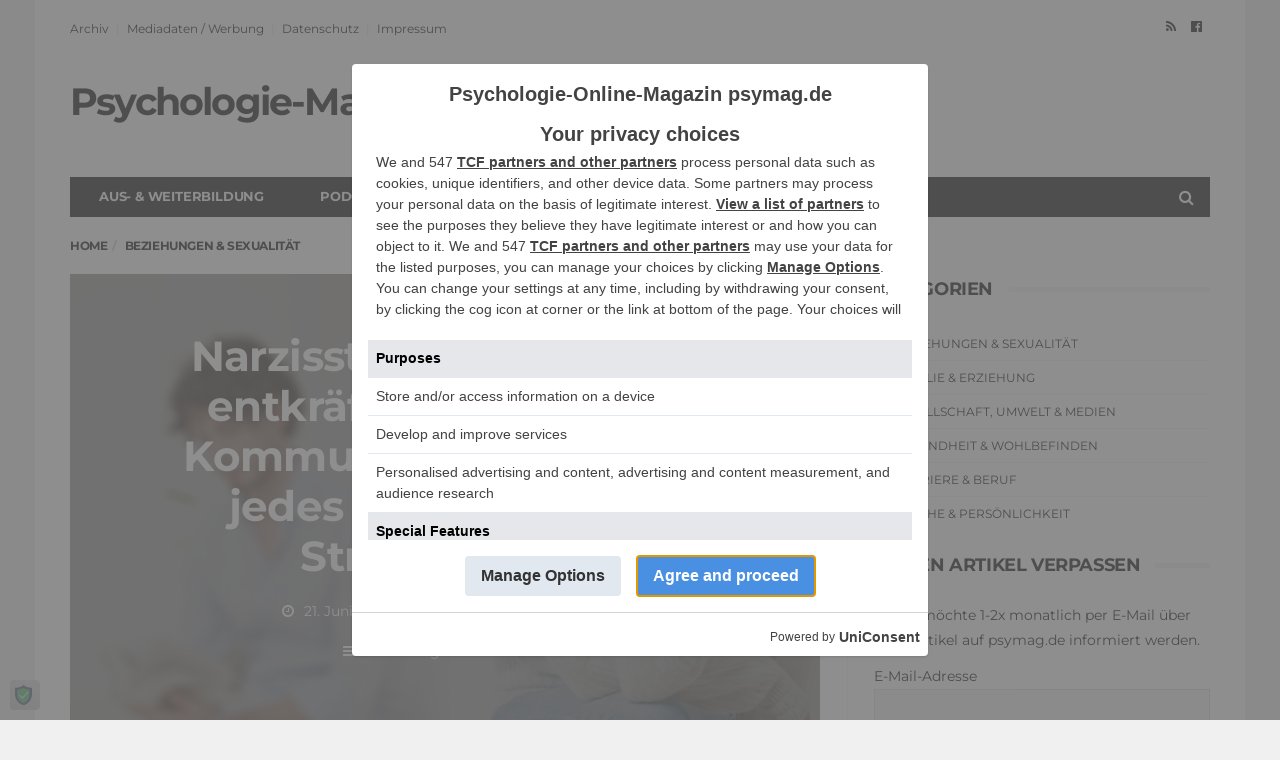

--- FILE ---
content_type: text/html
request_url: https://www.psymag.de/17426/narzisstische-spielchen-kommunikation-gespraech-streit/
body_size: 26224
content:
<!DOCTYPE html>
<!--[if lt IE 7 ]><html class="ie ie6" lang="de"> <![endif]-->
<!--[if IE 7 ]><html class="ie ie7" lang="de"> <![endif]-->
<!--[if IE 8 ]><html class="ie ie8" lang="de"> <![endif]-->
<!--[if (gte IE 9)|!(IE)]><!--><html lang="de">
<head>

	<meta charset="UTF-8">
	<meta name="viewport" content="user-scalable=yes, width=device-width, initial-scale=1.0, maximum-scale=1">

	<!--[if IE]><meta http-equiv="X-UA-Compatible" content="IE=edge" /><![endif]-->

	<link rel="pingback" href="https://www.psymag.de/xmlrpc.php">

	<script data-nowprocket type="text/javascript">
!function(){var i,r,o;i="__tcfapiLocator",r=[],(o=window.frames[i])||(function e(){var t=window.document,a=!!o;if(!a)if(t.body){var n=t.createElement("iframe");n.style.cssText="display:none",n.name=i,t.body.appendChild(n)}else setTimeout(e,50);return!a}(),window.__tcfapi=function(){for(var e,t=[],a=0;a<arguments.length;a++)t[a]=arguments[a];if(!t.length)return r;if("setGdprApplies"===t[0])3<t.length&&2===parseInt(t[1],10)&&"boolean"==typeof t[3]&&(e=t[3],"function"==typeof t[2]&&t[2]("set",!0));else if("ping"===t[0]){var n={gdprApplies:e,cmpLoaded:!1,cmpStatus:"stub"};"function"==typeof t[2]&&t[2](n,!0)}else r.push(t)},window.addEventListener("message",function(n){var i="string"==typeof n.data,e={};try{e=i?JSON.parse(n.data):n.data}catch(e){}var r=e.__tcfapiCall;r&&window.__tcfapi(r.command,r.version,function(e,t){var a={__tcfapiReturn:{returnValue:e,success:t,callId:r.callId}};i&&(a=JSON.stringify(a)),n.source.postMessage(a,"*")},r.parameter)},!1))}();
!function(){var i,n,s;i="__uspapiLocator",n=[],(s=window.frames[i])||(function a(){var e=window.document,n=!!s;if(!s)if(e.body){var t=e.createElement("iframe");t.style.cssText="display:none",t.name=i,e.body.appendChild(t)}else setTimeout(a,50);return!n}(),window.__uspapi=function(){for(var a=[],e=0;e<arguments.length;e++)a[e]=arguments[e];if(!a.length)return n;"ping"===a[0]?"function"==typeof a[2]&&a[2]({cmpLoaded:!1,cmpStatus:"stub"},!0):n.push(a)},window.addEventListener("message",function(t){var i="string"==typeof t.data,a={};try{a=i?JSON.parse(t.data):t.data}catch(a){}var s=a.__uspapiCall;s&&window.__uspapi(s.command,s.version,function(a,e){var n={__uspapiReturn:{returnValue:a,success:e,callId:s.callId}};i&&(n=JSON.stringify(n)),t.source.postMessage(n,"*")},s.parameter)},!1))}();
window.__gpp_addFrame=function(e){if(!window.frames[e])if(document.body){var t=document.createElement("iframe");t.style.cssText="display:none",t.name=e,document.body.appendChild(t)}else window.setTimeout(window.__gpp_addFrame,50,e)},window.__gpp_stub=function(){var e=arguments;if(__gpp.queue=__gpp.queue||[],__gpp.events=__gpp.events||[],!e.length||1==e.length&&"queue"==e[0])return __gpp.queue;if(1==e.length&&"events"==e[0])return __gpp.events;var t=e[0],p=1<e.length?e[1]:null,s=2<e.length?e[2]:null;if("ping"===t)p&&p({gppVersion:"1.1",cmpStatus:"stub",cmpDisplayStatus:"hidden",signalStatus:"not ready",supportedAPIs:["2:tcfeuv2","5:tcfcav1","6:uspv1","7:usnatv1","8:uscav1","9:usvav1","10:uscov1","11:usutv1","12:usctv1"],cmpId:0,sectionList:[],applicableSections:[-1],gppString:"",parsedSections:{}},!0);else if("addEventListener"===t){"lastId"in __gpp||(__gpp.lastId=0),__gpp.lastId++;var n=__gpp.lastId;__gpp.events.push({id:n,callback:p,parameter:s}),p({eventName:"listenerRegistered",listenerId:n,data:!0,pingData:{gppVersion:"1.1",cmpStatus:"stub",cmpDisplayStatus:"hidden",signalStatus:"not ready",supportedAPIs:["2:tcfeuv2","5:tcfcav1","6:uspv1","7:usnatv1","8:uscav1","9:usvav1","10:uscov1","11:usutv1","12:usctv1"],cmpId:0,sectionList:[],applicableSections:[-1],gppString:"",parsedSections:{}}},!0)}else if("removeEventListener"===t){for(var a=!1,i=0;i<__gpp.events.length;i++)if(__gpp.events[i].id==s){__gpp.events.splice(i,1),a=!0;break}p({eventName:"listenerRemoved",listenerId:s,data:a,pingData:{gppVersion:"1.1",cmpStatus:"stub",cmpDisplayStatus:"hidden",signalStatus:"not ready",supportedAPIs:["2:tcfeuv2","5:tcfcav1","6:uspv1","7:usnatv1","8:uscav1","9:usvav1","10:uscov1","11:usutv1","12:usctv1"],cmpId:0,sectionList:[],applicableSections:[-1],gppString:"",parsedSections:{}}},!0)}else"hasSection"===t?p(!1,!0):"getSection"===t||"getField"===t?p(null,!0):__gpp.queue.push([].slice.apply(e))},window.__gpp_msghandler=function(s){var n="string"==typeof s.data;try{var t=n?JSON.parse(s.data):s.data}catch(e){t=null}if("object"==typeof t&&null!==t&&"__gppCall"in t){var a=t.__gppCall;window.__gpp(a.command,function(e,t){var p={__gppReturn:{returnValue:e,success:t,callId:a.callId}};s.source.postMessage(n?JSON.stringify(p):p,"*")},"parameter"in a?a.parameter:null,"version"in a?a.version:"1.1")}},"__gpp"in window&&"function"==typeof window.__gpp||(window.__gpp=window.__gpp_stub,window.addEventListener("message",window.__gpp_msghandler,!1),window.__gpp_addFrame("__gppLocator"));
window.gtag||(window.dataLayer=window.dataLayer||[],window.gtag=function(){window.dataLayer.push(arguments)}),window.gtag("set","developer_id.dZTcxZD",!0),window.gtag("consent","default",{ad_storage:"denied",functionality_storage:"denied",personalization_storage:"denied",analytics_storage:"denied",ad_user_data:"denied",ad_personalization:"denied",security_storage:"granted",wait_for_update:3e3}),window.gtag("set","ads_data_redaction",!0),window.gtag("set","url_passthrough",!1);
</script>
<script data-nowprocket async data-cfasync='false' src='https://cmp.uniconsent.com/v2/7b039d4b39/cmp.js'></script>
<meta name='robots' content='index, follow, max-image-preview:large, max-snippet:-1, max-video-preview:-1' />

	<!-- This site is optimized with the Yoast SEO plugin v20.5 - https://yoast.com/wordpress/plugins/seo/ -->
	<title>Narzisstische Spielchen entkräften: durch gute Kommunikation</title>
	<meta name="description" content="Narzisstische Spielchen können jedes Gespräch zum Streit werden lassen. Wie kann man es schaffen, sich nicht mehr vereinnahmen zu lassen?" />
	<link rel="canonical" href="https://www.psymag.de/17426/narzisstische-spielchen-kommunikation-gespraech-streit/" />
	<meta property="og:locale" content="de_DE" />
	<meta property="og:type" content="article" />
	<meta property="og:title" content="Narzisstische Spielchen entkräften: durch gute Kommunikation" />
	<meta property="og:description" content="Narzisstische Spielchen können jedes Gespräch zum Streit werden lassen. Wie kann man es schaffen, sich nicht mehr vereinnahmen zu lassen?" />
	<meta property="og:url" content="https://www.psymag.de/17426/narzisstische-spielchen-kommunikation-gespraech-streit/" />
	<meta property="og:site_name" content="Psychologie-Online-Magazin" />
	<meta property="article:publisher" content="https://www.facebook.com/psymag.de" />
	<meta property="article:published_time" content="2023-06-21T10:00:30+00:00" />
	<meta property="article:modified_time" content="2023-07-06T11:05:03+00:00" />
	<meta property="og:image" content="https://www.psymag.de/wp-content/uploads/frau-abwenden-mann-lesen-hintergrund.jpg" />
	<meta property="og:image:width" content="620" />
	<meta property="og:image:height" content="350" />
	<meta property="og:image:type" content="image/jpeg" />
	<meta name="author" content="Juliane" />
	<meta name="twitter:card" content="summary_large_image" />
	<meta name="twitter:label1" content="Verfasst von" />
	<meta name="twitter:data1" content="Juliane" />
	<meta name="twitter:label2" content="Geschätzte Lesezeit" />
	<meta name="twitter:data2" content="10 Minuten" />
	<script type="application/ld+json" class="yoast-schema-graph">{"@context":"https://schema.org","@graph":[{"@type":"Article","@id":"https://www.psymag.de/17426/narzisstische-spielchen-kommunikation-gespraech-streit/#article","isPartOf":{"@id":"https://www.psymag.de/17426/narzisstische-spielchen-kommunikation-gespraech-streit/"},"author":{"name":"Juliane","@id":"https://www.psymag.de/#/schema/person/9bb0257a4244b4e38d00b53939777d12"},"headline":"Narzisstische Spielchen entkräften durch gute Kommunikation – Wenn jedes Gespräch zum Streit wird (2)","datePublished":"2023-06-21T10:00:30+00:00","dateModified":"2023-07-06T11:05:03+00:00","mainEntityOfPage":{"@id":"https://www.psymag.de/17426/narzisstische-spielchen-kommunikation-gespraech-streit/"},"wordCount":1740,"commentCount":1,"publisher":{"@id":"https://www.psymag.de/#organization"},"image":{"@id":"https://www.psymag.de/17426/narzisstische-spielchen-kommunikation-gespraech-streit/#primaryimage"},"thumbnailUrl":"https://www.psymag.de/wp-content/uploads/frau-abwenden-mann-lesen-hintergrund.jpg","keywords":["gesunde Kommunikation","narzisstische Eltern","Scheidung","seelische Gewalt","toxische Beziehung","Wenn jedes Gespräch zum Streit wird"],"articleSection":["Beziehungen &amp; Sexualität"],"inLanguage":"de","potentialAction":[{"@type":"CommentAction","name":"Comment","target":["https://www.psymag.de/17426/narzisstische-spielchen-kommunikation-gespraech-streit/#respond"]}]},{"@type":"WebPage","@id":"https://www.psymag.de/17426/narzisstische-spielchen-kommunikation-gespraech-streit/","url":"https://www.psymag.de/17426/narzisstische-spielchen-kommunikation-gespraech-streit/","name":"Narzisstische Spielchen entkräften: durch gute Kommunikation","isPartOf":{"@id":"https://www.psymag.de/#website"},"primaryImageOfPage":{"@id":"https://www.psymag.de/17426/narzisstische-spielchen-kommunikation-gespraech-streit/#primaryimage"},"image":{"@id":"https://www.psymag.de/17426/narzisstische-spielchen-kommunikation-gespraech-streit/#primaryimage"},"thumbnailUrl":"https://www.psymag.de/wp-content/uploads/frau-abwenden-mann-lesen-hintergrund.jpg","datePublished":"2023-06-21T10:00:30+00:00","dateModified":"2023-07-06T11:05:03+00:00","description":"Narzisstische Spielchen können jedes Gespräch zum Streit werden lassen. Wie kann man es schaffen, sich nicht mehr vereinnahmen zu lassen?","breadcrumb":{"@id":"https://www.psymag.de/17426/narzisstische-spielchen-kommunikation-gespraech-streit/#breadcrumb"},"inLanguage":"de","potentialAction":[{"@type":"ReadAction","target":["https://www.psymag.de/17426/narzisstische-spielchen-kommunikation-gespraech-streit/"]}]},{"@type":"ImageObject","inLanguage":"de","@id":"https://www.psymag.de/17426/narzisstische-spielchen-kommunikation-gespraech-streit/#primaryimage","url":"https://www.psymag.de/wp-content/uploads/frau-abwenden-mann-lesen-hintergrund.jpg","contentUrl":"https://www.psymag.de/wp-content/uploads/frau-abwenden-mann-lesen-hintergrund.jpg","width":620,"height":350,"caption":"Frau wendet sich ab, Mann liest im Hintergrund"},{"@type":"BreadcrumbList","@id":"https://www.psymag.de/17426/narzisstische-spielchen-kommunikation-gespraech-streit/#breadcrumb","itemListElement":[{"@type":"ListItem","position":1,"name":"Home","item":"https://www.psymag.de/"},{"@type":"ListItem","position":2,"name":"Beziehungen &amp; Sexualität","item":"https://www.psymag.de/beziehungen-sexualitaet/"},{"@type":"ListItem","position":3,"name":"Narzisstische Spielchen entkräften durch gute Kommunikation – Wenn jedes Gespräch zum Streit wird (2)"}]},{"@type":"WebSite","@id":"https://www.psymag.de/#website","url":"https://www.psymag.de/","name":"Psychologie-Online-Magazin","description":"psymag.de","publisher":{"@id":"https://www.psymag.de/#organization"},"potentialAction":[{"@type":"SearchAction","target":{"@type":"EntryPoint","urlTemplate":"https://www.psymag.de/?s={search_term_string}"},"query-input":"required name=search_term_string"}],"inLanguage":"de"},{"@type":"Organization","@id":"https://www.psymag.de/#organization","name":"Psychologie-Online-Magazin psymag.de","url":"https://www.psymag.de/","logo":{"@type":"ImageObject","inLanguage":"de","@id":"https://www.psymag.de/#/schema/logo/image/","url":"https://www.psymag.de/wp-content/uploads/psymag.de-logo.jpg","contentUrl":"https://www.psymag.de/wp-content/uploads/psymag.de-logo.jpg","width":251,"height":189,"caption":"Psychologie-Online-Magazin psymag.de"},"image":{"@id":"https://www.psymag.de/#/schema/logo/image/"},"sameAs":["https://www.facebook.com/psymag.de"]},{"@type":"Person","@id":"https://www.psymag.de/#/schema/person/9bb0257a4244b4e38d00b53939777d12","name":"Juliane","sameAs":["http://www.psymag.de","https://www.instagram.com/psychologie.zum.mitnehmen/"],"url":"https://www.psymag.de/author/juliane/"}]}</script>
	<!-- / Yoast SEO plugin. -->


<link rel="alternate" type="application/rss+xml" title="Psychologie-Online-Magazin &raquo; Feed" href="https://www.psymag.de/feed/" />
<link rel="alternate" type="application/rss+xml" title="Psychologie-Online-Magazin &raquo; Kommentar-Feed" href="https://www.psymag.de/comments/feed/" />
<link rel="alternate" type="application/rss+xml" title="Psychologie-Online-Magazin &raquo; Kommentar-Feed zu Narzisstische Spielchen entkräften durch gute Kommunikation – Wenn jedes Gespräch zum Streit wird (2)" href="https://www.psymag.de/17426/narzisstische-spielchen-kommunikation-gespraech-streit/feed/" />
<link id='omgf-preload-0' rel='preload' href='//www.psymag.de/wp-content/uploads/omgf/barcelona-font/montserrat-italic-latin-ext.woff2?ver=1664807400' as='font' type='font/woff2' crossorigin />
<link id='omgf-preload-1' rel='preload' href='//www.psymag.de/wp-content/uploads/omgf/barcelona-font/montserrat-italic-latin.woff2?ver=1664807400' as='font' type='font/woff2' crossorigin />
<link id='omgf-preload-2' rel='preload' href='//www.psymag.de/wp-content/uploads/omgf/barcelona-font/montserrat-normal-latin-ext.woff2?ver=1664807400' as='font' type='font/woff2' crossorigin />
<link id='omgf-preload-3' rel='preload' href='//www.psymag.de/wp-content/uploads/omgf/barcelona-font/montserrat-normal-latin.woff2?ver=1664807400' as='font' type='font/woff2' crossorigin />
<link rel='stylesheet' id='validate-engine-css-css' href='https://www.psymag.de/wp-content/plugins/wysija-newsletters/css/validationEngine.jquery.css?ver=2.22' type='text/css' media='all' />
<link rel='stylesheet' id='toggle-box-css' href='https://www.psymag.de/wp-content/plugins/toggle-box/toggle-box.css?ver=6.1.9' type='text/css' media='all' />
<link rel='stylesheet' id='wp-block-library-css' href='https://www.psymag.de/wp-includes/css/dist/block-library/style.min.css?ver=6.1.9' type='text/css' media='all' />
<link rel='stylesheet' id='classic-theme-styles-css' href='https://www.psymag.de/wp-includes/css/classic-themes.min.css?ver=1' type='text/css' media='all' />
<style id='global-styles-inline-css' type='text/css'>
body{--wp--preset--color--black: #000000;--wp--preset--color--cyan-bluish-gray: #abb8c3;--wp--preset--color--white: #ffffff;--wp--preset--color--pale-pink: #f78da7;--wp--preset--color--vivid-red: #cf2e2e;--wp--preset--color--luminous-vivid-orange: #ff6900;--wp--preset--color--luminous-vivid-amber: #fcb900;--wp--preset--color--light-green-cyan: #7bdcb5;--wp--preset--color--vivid-green-cyan: #00d084;--wp--preset--color--pale-cyan-blue: #8ed1fc;--wp--preset--color--vivid-cyan-blue: #0693e3;--wp--preset--color--vivid-purple: #9b51e0;--wp--preset--gradient--vivid-cyan-blue-to-vivid-purple: linear-gradient(135deg,rgba(6,147,227,1) 0%,rgb(155,81,224) 100%);--wp--preset--gradient--light-green-cyan-to-vivid-green-cyan: linear-gradient(135deg,rgb(122,220,180) 0%,rgb(0,208,130) 100%);--wp--preset--gradient--luminous-vivid-amber-to-luminous-vivid-orange: linear-gradient(135deg,rgba(252,185,0,1) 0%,rgba(255,105,0,1) 100%);--wp--preset--gradient--luminous-vivid-orange-to-vivid-red: linear-gradient(135deg,rgba(255,105,0,1) 0%,rgb(207,46,46) 100%);--wp--preset--gradient--very-light-gray-to-cyan-bluish-gray: linear-gradient(135deg,rgb(238,238,238) 0%,rgb(169,184,195) 100%);--wp--preset--gradient--cool-to-warm-spectrum: linear-gradient(135deg,rgb(74,234,220) 0%,rgb(151,120,209) 20%,rgb(207,42,186) 40%,rgb(238,44,130) 60%,rgb(251,105,98) 80%,rgb(254,248,76) 100%);--wp--preset--gradient--blush-light-purple: linear-gradient(135deg,rgb(255,206,236) 0%,rgb(152,150,240) 100%);--wp--preset--gradient--blush-bordeaux: linear-gradient(135deg,rgb(254,205,165) 0%,rgb(254,45,45) 50%,rgb(107,0,62) 100%);--wp--preset--gradient--luminous-dusk: linear-gradient(135deg,rgb(255,203,112) 0%,rgb(199,81,192) 50%,rgb(65,88,208) 100%);--wp--preset--gradient--pale-ocean: linear-gradient(135deg,rgb(255,245,203) 0%,rgb(182,227,212) 50%,rgb(51,167,181) 100%);--wp--preset--gradient--electric-grass: linear-gradient(135deg,rgb(202,248,128) 0%,rgb(113,206,126) 100%);--wp--preset--gradient--midnight: linear-gradient(135deg,rgb(2,3,129) 0%,rgb(40,116,252) 100%);--wp--preset--duotone--dark-grayscale: url('#wp-duotone-dark-grayscale');--wp--preset--duotone--grayscale: url('#wp-duotone-grayscale');--wp--preset--duotone--purple-yellow: url('#wp-duotone-purple-yellow');--wp--preset--duotone--blue-red: url('#wp-duotone-blue-red');--wp--preset--duotone--midnight: url('#wp-duotone-midnight');--wp--preset--duotone--magenta-yellow: url('#wp-duotone-magenta-yellow');--wp--preset--duotone--purple-green: url('#wp-duotone-purple-green');--wp--preset--duotone--blue-orange: url('#wp-duotone-blue-orange');--wp--preset--font-size--small: 13px;--wp--preset--font-size--medium: 20px;--wp--preset--font-size--large: 36px;--wp--preset--font-size--x-large: 42px;}.has-black-color{color: var(--wp--preset--color--black) !important;}.has-cyan-bluish-gray-color{color: var(--wp--preset--color--cyan-bluish-gray) !important;}.has-white-color{color: var(--wp--preset--color--white) !important;}.has-pale-pink-color{color: var(--wp--preset--color--pale-pink) !important;}.has-vivid-red-color{color: var(--wp--preset--color--vivid-red) !important;}.has-luminous-vivid-orange-color{color: var(--wp--preset--color--luminous-vivid-orange) !important;}.has-luminous-vivid-amber-color{color: var(--wp--preset--color--luminous-vivid-amber) !important;}.has-light-green-cyan-color{color: var(--wp--preset--color--light-green-cyan) !important;}.has-vivid-green-cyan-color{color: var(--wp--preset--color--vivid-green-cyan) !important;}.has-pale-cyan-blue-color{color: var(--wp--preset--color--pale-cyan-blue) !important;}.has-vivid-cyan-blue-color{color: var(--wp--preset--color--vivid-cyan-blue) !important;}.has-vivid-purple-color{color: var(--wp--preset--color--vivid-purple) !important;}.has-black-background-color{background-color: var(--wp--preset--color--black) !important;}.has-cyan-bluish-gray-background-color{background-color: var(--wp--preset--color--cyan-bluish-gray) !important;}.has-white-background-color{background-color: var(--wp--preset--color--white) !important;}.has-pale-pink-background-color{background-color: var(--wp--preset--color--pale-pink) !important;}.has-vivid-red-background-color{background-color: var(--wp--preset--color--vivid-red) !important;}.has-luminous-vivid-orange-background-color{background-color: var(--wp--preset--color--luminous-vivid-orange) !important;}.has-luminous-vivid-amber-background-color{background-color: var(--wp--preset--color--luminous-vivid-amber) !important;}.has-light-green-cyan-background-color{background-color: var(--wp--preset--color--light-green-cyan) !important;}.has-vivid-green-cyan-background-color{background-color: var(--wp--preset--color--vivid-green-cyan) !important;}.has-pale-cyan-blue-background-color{background-color: var(--wp--preset--color--pale-cyan-blue) !important;}.has-vivid-cyan-blue-background-color{background-color: var(--wp--preset--color--vivid-cyan-blue) !important;}.has-vivid-purple-background-color{background-color: var(--wp--preset--color--vivid-purple) !important;}.has-black-border-color{border-color: var(--wp--preset--color--black) !important;}.has-cyan-bluish-gray-border-color{border-color: var(--wp--preset--color--cyan-bluish-gray) !important;}.has-white-border-color{border-color: var(--wp--preset--color--white) !important;}.has-pale-pink-border-color{border-color: var(--wp--preset--color--pale-pink) !important;}.has-vivid-red-border-color{border-color: var(--wp--preset--color--vivid-red) !important;}.has-luminous-vivid-orange-border-color{border-color: var(--wp--preset--color--luminous-vivid-orange) !important;}.has-luminous-vivid-amber-border-color{border-color: var(--wp--preset--color--luminous-vivid-amber) !important;}.has-light-green-cyan-border-color{border-color: var(--wp--preset--color--light-green-cyan) !important;}.has-vivid-green-cyan-border-color{border-color: var(--wp--preset--color--vivid-green-cyan) !important;}.has-pale-cyan-blue-border-color{border-color: var(--wp--preset--color--pale-cyan-blue) !important;}.has-vivid-cyan-blue-border-color{border-color: var(--wp--preset--color--vivid-cyan-blue) !important;}.has-vivid-purple-border-color{border-color: var(--wp--preset--color--vivid-purple) !important;}.has-vivid-cyan-blue-to-vivid-purple-gradient-background{background: var(--wp--preset--gradient--vivid-cyan-blue-to-vivid-purple) !important;}.has-light-green-cyan-to-vivid-green-cyan-gradient-background{background: var(--wp--preset--gradient--light-green-cyan-to-vivid-green-cyan) !important;}.has-luminous-vivid-amber-to-luminous-vivid-orange-gradient-background{background: var(--wp--preset--gradient--luminous-vivid-amber-to-luminous-vivid-orange) !important;}.has-luminous-vivid-orange-to-vivid-red-gradient-background{background: var(--wp--preset--gradient--luminous-vivid-orange-to-vivid-red) !important;}.has-very-light-gray-to-cyan-bluish-gray-gradient-background{background: var(--wp--preset--gradient--very-light-gray-to-cyan-bluish-gray) !important;}.has-cool-to-warm-spectrum-gradient-background{background: var(--wp--preset--gradient--cool-to-warm-spectrum) !important;}.has-blush-light-purple-gradient-background{background: var(--wp--preset--gradient--blush-light-purple) !important;}.has-blush-bordeaux-gradient-background{background: var(--wp--preset--gradient--blush-bordeaux) !important;}.has-luminous-dusk-gradient-background{background: var(--wp--preset--gradient--luminous-dusk) !important;}.has-pale-ocean-gradient-background{background: var(--wp--preset--gradient--pale-ocean) !important;}.has-electric-grass-gradient-background{background: var(--wp--preset--gradient--electric-grass) !important;}.has-midnight-gradient-background{background: var(--wp--preset--gradient--midnight) !important;}.has-small-font-size{font-size: var(--wp--preset--font-size--small) !important;}.has-medium-font-size{font-size: var(--wp--preset--font-size--medium) !important;}.has-large-font-size{font-size: var(--wp--preset--font-size--large) !important;}.has-x-large-font-size{font-size: var(--wp--preset--font-size--x-large) !important;}
.wp-block-navigation a:where(:not(.wp-element-button)){color: inherit;}
:where(.wp-block-columns.is-layout-flex){gap: 2em;}
.wp-block-pullquote{font-size: 1.5em;line-height: 1.6;}
</style>
<link rel='stylesheet' id='newsletter-css' href='https://www.psymag.de/wp-content/plugins/newsletter/style.css?ver=9.1.1' type='text/css' media='all' />
<link rel='stylesheet' id='barcelona-font-css' href='//www.psymag.de/wp-content/uploads/omgf/barcelona-font/barcelona-font.css?ver=1664807400' type='text/css' media='all' />
<link rel='stylesheet' id='bootstrap-css' href='https://www.psymag.de/wp-content/themes/barcelona/assets/css/bootstrap.min.css?ver=3.3.4' type='text/css' media='all' />
<link rel='stylesheet' id='font-awesome-css' href='https://www.psymag.de/wp-content/themes/barcelona/assets/css/font-awesome.min.css?ver=4.4.0' type='text/css' media='all' />
<link rel='stylesheet' id='vs-preloader-css' href='https://www.psymag.de/wp-content/themes/barcelona/assets/css/vspreloader.min.css?ver=6.1.9' type='text/css' media='all' />
<link rel='stylesheet' id='owl-carousel-css' href='https://www.psymag.de/wp-content/themes/barcelona/assets/lib/owl-carousel/assets/owl.carousel.min.css?ver=2.0.0' type='text/css' media='all' />
<link rel='stylesheet' id='owl-theme-css' href='https://www.psymag.de/wp-content/themes/barcelona/assets/lib/owl-carousel/assets/owl.theme.default.min.css?ver=2.0.0' type='text/css' media='all' />
<link rel='stylesheet' id='jquery-boxer-css' href='https://www.psymag.de/wp-content/themes/barcelona/assets/css/jquery.fs.boxer.min.css?ver=3.3.0' type='text/css' media='all' />
<link rel='stylesheet' id='barcelona-stylesheet-css' href='https://www.psymag.de/wp-content/themes/barcelona/style.css?ver=1.4.3' type='text/css' media='all' />
<link rel='stylesheet' id='barcelona-main-child-css' href='https://www.psymag.de/wp-content/themes/barcelona-child/style.css?ver=1.4.3' type='text/css' media='all' />
<script type='text/javascript' src='https://www.psymag.de/wp-includes/js/jquery/jquery.min.js?ver=3.6.1' id='jquery-core-js'></script>
<script type='text/javascript' src='https://www.psymag.de/wp-includes/js/jquery/jquery-migrate.min.js?ver=3.3.2' id='jquery-migrate-js'></script>
<script type='text/javascript' src='https://www.psymag.de/wp-content/plugins/toggle-box/js/toggle-box.js?ver=6.1.9' id='toggle-box-js'></script>
<!--[if lt IE 9]>
<script type='text/javascript' src='https://www.psymag.de/wp-content/themes/barcelona/assets/js/html5.js?ver=6.1.9' id='ie-html5-js'></script>
<![endif]-->
<script type='text/javascript' src='https://www.psymag.de/wp-content/themes/barcelona/assets/js/retina.min.js?ver=6.1.9' id='retina-js-js'></script>
<script>
__tcfapi('addEventListener', 2, function(tcData, success) {
  if(tcData && tcData.eventStatus === 'tcloaded' || tcData.eventStatus === 'useractioncomplete') {
   window.teads_analytics = window.teads_analytics || {};
   window.teads_analytics.analytics_tag_id = "PUB_15251";
   window.teads_analytics.share = window.teads_analytics.share || function() {
     ;(window.teads_analytics.shared_data = window.teads_analytics.shared_data || []).push(arguments)
   };
   var script = document.createElement('script');
   script.src = "https://a.teads.tv/analytics/tag.js";
   script.async = true;
   document.body.append(script);
  }
});
</script>
<!-- Google AdSense -->
<script data-ad-client="ca-pub-8748898208686063" async src="https://pagead2.googlesyndication.com/pagead/js/adsbygoogle.js"></script>
<!-- ANTI ADBLOCK by themoneytizer -->
<script defer src="https://cdn.unblockia.com/h.js"></script>
<style type="text/css">
body { font-family: Montserrat, sans-serif; }
h1,h2,h3,h4,h5,h6 { font-family: Montserrat, sans-serif; }
</style>
<style type="text/css">
/* links color */
.post-content a {
   color: #f2132d;
   //text-decoration: underline;
}

/* links hover color */
.post-content a:hover {
   color: #ff0000;
}

/*highlighted Klasse für hervorgehobenen Menupunkt im Hauptmenu*/
.navbar-dark .navbar-nav .highlighted a {
   background-color:#f2132d;
}

/*youtube embed code*/
.embed-container { position: relative; padding-bottom: 56.25%; height: 0; overflow: hidden; max-width: 100%; }
.embed-container iframe, .embed-container object, .embed-container embed { position: absolute; top: 0; left: 0; width: 100%; height: 100%; }

		 @media only screen and (min-width: 992px) { .sidebar-none .post-content, .sidebar-none .post-footer { width: 750px !important; } }
::-moz-selection { background-color: #f2132d; }
::selection { background-color: #f2132d; }
</style>
<style type="text/css">.recentcomments a{display:inline !important;padding:0 !important;margin:0 !important;}</style>
<meta name="generator" content="AccelerateWP 3.20.0.3-1.1-32" data-wpr-features="wpr_preload_links wpr_desktop" /></head>
<body class="post-template-default single single-post postid-17426 single-format-standard boxed-layout barcelona-fimg-cl has-breadcrumb zoom-enabled">

<nav class="navbar navbar-static-top navbar-dark mega-menu-light header-style-a sticky-logo-inherit navbar-sticky has-nav-menu">

	<div class="navbar-inner">

		<div data-rocket-location-hash="40f22408a88335a0945fffe944caafc3" class="container">

						<div class="navbar-top clearfix">

				<div class="navbar-top-left clearfix">
					<ul id="menu-top-bar-menu" class="navbar-top-menu"><li id="menu-item-9706" class="menu-item menu-item-type-post_type menu-item-object-page menu-item-9706"><a href="https://www.psymag.de/archiv/">Archiv</a></li>
<li id="menu-item-9487" class="menu-item menu-item-type-post_type menu-item-object-page menu-item-9487"><a href="https://www.psymag.de/mediadaten-werbung/">Mediadaten / Werbung</a></li>
<li id="menu-item-11397" class="menu-item menu-item-type-post_type menu-item-object-page menu-item-privacy-policy menu-item-11397"><a href="https://www.psymag.de/datenschutz/">Datenschutz</a></li>
<li id="menu-item-9473" class="menu-item menu-item-type-post_type menu-item-object-page menu-item-9473"><a href="https://www.psymag.de/impressum/">Impressum</a></li>
</ul>				</div>

				<div class="navbar-top-right">
					<ul class="social-icons"><li><a target="_blank" href="https://www.psymag.de/feed/" title="RSS Feed"><span class="fa fa-rss"></span></a></li><li><a target="_blank" href="https://www.facebook.com/psymag.de/" title="Facebook"><span class="fa fa-facebook-official"></span></a></li></ul>				</div>

			</div><!-- .navbar-top -->
			
			<div class="navbar-header">

				<button type="button" class="navbar-toggle collapsed" data-toggle="collapse" data-target="#navbar" aria-expanded="false">
					<span class="sr-only">Menu</span>
					<span class="fa fa-navicon"></span>
				</button><!-- .navbar-toggle -->

								<button type="button" class="navbar-search btn-search">
					<span class="fa fa-search"></span>
				</button>
				
							<div class="navbar-bn visible-lg visible-md">
				<div id="48749-1"><script src="//ads.themoneytizer.com/s/gen.js?type=1"></script><script src="//ads.themoneytizer.com/s/requestform.js?siteId=48749&formatId=1"></script></div>			</div>
						<div class="navbar-bn visible-sm">
				<script async src="https://pagead2.googlesyndication.com/pagead/js/adsbygoogle.js"></script>
<!-- psymag.de headerad -->
<ins class="adsbygoogle"
     style="display:block"
     data-ad-client="ca-pub-8748898208686063"
     data-ad-slot="2686391881"
     data-ad-format="auto"
     data-full-width-responsive="true"></ins>
<script>
     (adsbygoogle = window.adsbygoogle || []).push({});
</script>			</div>
			
				<a href="https://www.psymag.de/" class="navbar-logo">
					<span class="logo-location-header clearfix">Psychologie-Magazin</span>				</a>

				
			</div><!-- .navbar-header -->

						<div id="navbar" class="navbar-collapse collapse">
			<ul id="menu-hauptnavigation" class="navbar-nav nav"><li id="menu-item-5767" class="menu-item menu-item-type-post_type menu-item-object-page menu-item-has-children menu-item-5767"><a href="https://www.psymag.de/ausbildung-weiterbildung-psychologie/">Aus- &#038; Weiterbildung</a>
<ul class="sub-menu">
	<li id="menu-item-5761" class="menu-item menu-item-type-post_type menu-item-object-page menu-item-5761"><a href="https://www.psymag.de/psychologie-studieren/">Psychologie studieren</a></li>
	<li id="menu-item-5849" class="menu-item menu-item-type-taxonomy menu-item-object-category menu-item-5849"><a title="Rezensionen" href="https://www.psymag.de/psychologie-buecher-rezensionen/">Psychologie Bücher</a></li>
	<li id="menu-item-5912" class="menu-item menu-item-type-post_type menu-item-object-page menu-item-has-children menu-item-5912"><a href="https://www.psymag.de/psychologie-zeitschriften-magazine/">Zeitschriften / Magazine</a>
	<ul class="sub-menu">
		<li id="menu-item-9495" class="menu-item menu-item-type-post_type menu-item-object-page menu-item-9495"><a href="https://www.psymag.de/psychologie-zeitschriften-magazine/psychologie-heute/">Psychologie Heute</a></li>
		<li id="menu-item-9494" class="menu-item menu-item-type-post_type menu-item-object-page menu-item-9494"><a href="https://www.psymag.de/psychologie-zeitschriften-magazine/psychologie-heute-compact/">Psychologie Heute compact</a></li>
		<li id="menu-item-9493" class="menu-item menu-item-type-post_type menu-item-object-page menu-item-9493"><a href="https://www.psymag.de/psychologie-zeitschriften-magazine/gehirn-und-geist/">Gehirn und Geist</a></li>
		<li id="menu-item-13767" class="menu-item menu-item-type-post_type menu-item-object-page menu-item-13767"><a href="https://www.psymag.de/psychologie-zeitschriften-magazine/spektrum-psychologie/">Spektrum PSYCHOLOGIE</a></li>
		<li id="menu-item-13754" class="menu-item menu-item-type-post_type menu-item-object-page menu-item-13754"><a href="https://www.psymag.de/psychologie-zeitschriften-magazine/psychologie-bringt-dich-weiter/">PSYCHOLOGIE bringt dich weiter</a></li>
		<li id="menu-item-13766" class="menu-item menu-item-type-post_type menu-item-object-page menu-item-13766"><a href="https://www.psymag.de/psychologie-zeitschriften-magazine/freie-psychotherapie/">Freie Psychotherapie</a></li>
		<li id="menu-item-9492" class="menu-item menu-item-type-post_type menu-item-object-page menu-item-9492"><a href="https://www.psymag.de/psychologie-zeitschriften-magazine/psyche/">PSYCHE</a></li>
	</ul>
</li>
</ul>
</li>
<li id="menu-item-16659" class="menu-item menu-item-type-post_type menu-item-object-page menu-item-16659"><a href="https://www.psymag.de/psychologie-podcasts/">Podcasts</a></li>
<li id="menu-item-9705" class="highlighted menu-item menu-item-type-post_type menu-item-object-page menu-item-9705"><a href="https://www.psymag.de/psychologische-beratung-coaching-online/">Beratung</a></li>
<li id="menu-item-9483" class="menu-item menu-item-type-post_type menu-item-object-page menu-item-9483"><a href="https://www.psymag.de/abonnement/">Abonnement</a></li>
<li class="search"><button class="btn btn-search"><span class="fa fa-search"></span></button></li></ul>			</div><!-- .navbar-collapse -->
			
		</div><!-- .container -->

	</div><!-- .navbar-inner -->

</nav><!-- .navbar -->

<div data-rocket-location-hash="1e34f52e4861ac013126042d6543ea33" id="page-wrapper"><div data-rocket-location-hash="3bc979e8a4e410fba073264a19e3a377" class="breadcrumb-wrapper"><div data-rocket-location-hash="e6eb6fcccd8ab4e0754c54f80a5d14c0" class="container"><ol itemscope itemtype="http://schema.org/BreadcrumbList" class="breadcrumb"><li itemprop="itemListElement" itemscope itemtype="http://schema.org/ListItem"><a itemprop="item" href="https://www.psymag.de/">Home</a><meta itemprop="position" content="1" /></li><li itemprop="itemListElement" itemscope itemtype="http://schema.org/ListItem"><a href="https://www.psymag.de/beziehungen-sexualitaet/" itemprop="item"><span itemprop="name">Beziehungen &amp; Sexualität</span></a><meta itemprop="position" content="2" /></li></ol></div></div><div data-rocket-location-hash="6459a7e77559625505fb7c322d71a1eb" class="container single-container">

	<div data-rocket-location-hash="7a657f09dce329af6867766e836d922a" class="row-primary sidebar-right clearfix has-sidebar">

		<main id="main" class="main">

			
				<article id="post-17426" class="post-17426 post type-post status-publish format-standard has-post-thumbnail hentry category-beziehungen-sexualitaet tag-gesunde-kommunikation tag-narzisstische-eltern tag-scheidung tag-seelische-gewalt tag-toxische-beziehung tag-wenn-jedes-gespraech-zum-streit-wird">

								<header class="post-image">

												<script>jQuery(document).ready(function($){ $('.fimg-inner').backstretch('https://www.psymag.de/wp-content/uploads/frau-abwenden-mann-lesen-hintergrund.jpg', {fade: 600}); });</script>
				
				<div class="fimg-wrapper fimg-cl">

					
					<div class="featured-image">
						<div class="fimg-inner">
							<div class="vm-wrapper">
								<div class="vm-middle">
									<h1 class="post-title">Narzisstische Spielchen entkräften durch gute Kommunikation – Wenn jedes Gespräch zum Streit wird (2)</h1>
<ul class="post-meta clearfix no-sep"><li class="post-date"><span class="fa fa-clock-o"></span>21. Juni 2023</li><li class="post-author"><span class="fa fa-user"></span><a href="https://www.psymag.de/author/juliane/" rel="author">Juliane</a></li><li class="post-views"><span class="fa fa-eye"></span>4,474</li><li class="post-comments"><span class="fa fa-comments"></span>1</li><li class="post-categories"><span class="fa fa-bars"></span><ul class="list-inline"><li><a href="https://www.psymag.de/beziehungen-sexualitaet/">Beziehungen &amp; Sexualität</a></li></ul></li></ul>								</div>
							</div>
						</div>
					</div>

				</div><!-- .fimg-wrapper -->

			</header>

		
										<section class="post-content">
					<p><strong>Narzisstische Spielchen</strong> können dazu führen, dass jede noch so entspannte Person die innere Ruhe verliert. Gespräche mit NarzisstInnen eskalieren häufig zu Streits. Am Ende ist man aufgewühlt, emotional verletzt und bleibt mit Verwirrung zurück. Wie konnte es zu diesem Streit kommen, obwohl man sich doch fest vorgenommen hatte, ruhig zu bleiben?</p>
<p>Im <a href="https://www.psymag.de/17388/umgang-narzissten-gespraech-streit/" title="Umgang mit Narzissten – Wenn jedes Gespräch zum Streit wird (1)">ersten Teil der Artikelserie</a> sind wir auf einige mögliche Hintergründe eingegangen, warum sich narzisstische Personen so verhalten, wie sie es tun. Außerdem besprachen wir, zu welchen schadhaften seelischen Prozessen ihr Verhalten beim Gegenüber führen kann. Nachfolgend werden wir verschiedene Tipps für eine gute Kommunikation geben und einige Beispiele dazu aufführen.</p>
<p><em>Auch an dieser Stelle sei noch einmal die Voraussetzung für die im Artikel angesprochene Thematik erwähnt, dass deine körperliche Unversehrtheit zu keinem Zeitpunkt in Gefahr ist. Falls du es mit einem Menschen zu tun hast, der vor körperlicher Gewalt, inklusive heftigen Drohungen, Einsperren, Schubsen etc., nicht zurückschreckt, muss deine Sicherheit stets oberste Priorität haben. Informiere dich zum Beispiel hier:</em> <a href="https://www.re-empowerment.de/about/ueber-uns/" title="Was ist re-empowerment?" target="_blank" rel="noopener">Was ist re-empowerment?</a>. Oder auch hier: <a href="https://bayern-gegen-gewalt.de/gewalt-infos-und-einblicke/gewalt-gegen/maenner/" title="Gewalt gegen Männer" target="_blank" rel="noopener">Gewalt gegen Männer</a>.</p>
<p>Doch auch in sozialen Beziehungen, die nicht von physischer Gewalt geprägt sind, kann emotionale Gewalt stattfinden, die kräftezehrend ist.</p>
<h2>Gute Kommunikation: Wenn reden nicht mehr geht, aber sein muss</h2>
<div id="attachment_17436" style="width: 260px" class="wp-caption alignright"><img aria-describedby="caption-attachment-17436" decoding="async" src="https://www.psymag.de/wp-content/uploads/paar-mauer-maedchen-handy.jpg" alt="Paar sitzt auf Mauer, Mädchen ist am Handy" width="250" height="141" class="size-full wp-image-17436" srcset="https://www.psymag.de/wp-content/uploads/paar-mauer-maedchen-handy.jpg 620w, https://www.psymag.de/wp-content/uploads/paar-mauer-maedchen-handy-300x169.jpg 300w, https://www.psymag.de/wp-content/uploads/paar-mauer-maedchen-handy-600x339.jpg 600w" sizes="(max-width: 250px) 100vw, 250px" /><p id="caption-attachment-17436" class="wp-caption-text">Manchmal ist die Kommunikation wie festgefahren. Dennoch müssen Absprachen her. &copy; <a href='https://www.flickr.com/photos/zoidberg72/6247886040/' rel="nofollow noopener" target='_blank'>dr_zoidberg</a> under <a href='https://creativecommons.org/licenses/by-sa/2.0/' rel="nofollow noopener" target='_blank'>cc</a></p></div>
<p>Gerade wenn man beispielsweise gemeinsame Kinder mit einer Person hat, die narzisstische Züge an den Tag legt, können die <em>Besprechungen oft kräftezehrend</em> sein. Denn NarzisstInnen schrecken nicht davor zurück, die <em>Kinder als Hebel</em> für narzisstische Spielchen zu benutzen. Jeder elterlichen Absprache werden Steine in den Weg gelegt und Probleme geschaffen, wo es eigentlich keine gibt.<br />
Auch in Partnerschaften mit NarzisstInnen sind <em>Streitereien an der Tagesordnung</em>. Obwohl eine <a href="https://www.psymag.de/16049/beziehung-beenden-trennungsschmerz-schluss-machen-trennung-liebe/" title="Beziehung beenden trotz Trennungsschmerz: Endgültig Schluss machen – Trennung trotz Liebe (2)">Trennung</a> von einer Partnerschaft mit NarzisstInnen zumeist die unausweichliche Option ist, ist die Loslösung, verbunden mit mehreren Trennungen und Wiederbelebungen der Partnerschaft, doch manches Mal ein langwieriger Prozess. Narzisstische Eltern oder Geschwister können jedes Familienfest zu einem Eklat werden lassen. Möchte man sich nicht von der Familie trennen, sind, ähnlich wie mit einer narzisstischen Chefin oder einem narzisstischen Chef, gute Kommunikationsstrategien gefragt. Ob diese wirklich fruchten, ist nicht immer gesagt. Auf jeden Fall verschaffen sie eine <em>gewisse Sicherheit im Umgang</em> mit NarzisstInnen. Auch vermindern sie die Wahrscheinlichkeit, dass man selbst in einem solchen Gespräch die Fassung verliert. Schauen wir uns einige Kommunikationstipps dazu an.</p>
<h2>Narzisstische Spielchen: Freundliche, aber sachliche Positionierung</h2>
<p>Vielleicht gehörst auch du zu den Menschen, die sich durch narzisstische Spielchen oft das Wort im Munde umdrehen lassen. Nach dem Streit fragt man sich, wo eigentlich der Anfang war? Wieso haben wir unser Ursprungsanliegen aus den Augen verloren? Der Streit entwickelte sich in eine unvorhergesehene Richtung und die eigentliche Thematik geriet in den Hintergrund. Deshalb ist es wichtig, dass du dich nicht auf narzisstische Spielchen wie Schuldumkehr, Bloßstellung, Witzeleien, Degradierung, <a href="https://www.psymag.de/12545/warnsignale-partner-manipuliert-gaslighting/" title="Fünf Warnsignale, dass dein Partner dich manipuliert - Gaslighting (1)">Gaslighting</a> einlässt und <em>ganz klar dein eigentliches Anliegen des Gespräches weiter verfolgst.</em> Sprich: Du begegnest deinem Gegenüber mit <em>Ruhe, Sachlichkeit und Standfestigkeit.</em> Und vor allem bleibe <em>freundlich und zugewandt</em> dabei. Niemand möchte ohne Respekt und mit Gefühlskälte behandelt werden. <em>Lob und Anerkennung</em> sind dagegen zuträglich für eine gesunde Gesprächsführung. Zum Beispiel könntest du es nach einer Scheidung so formulieren:</p>
<p>&#8222;Wir müssen noch darüber reden, wie wir den Hausverkauf abwickeln wollen. Wir waren doch immer ein gutes Team bei so etwas. Ich würde gern mit dir besprechen, welche Schritte wir anvisieren. Wie sieht es bei dir aus, wann hättest du Zeit?&#8220;</p>
<h3>Was, wenn die neue Gesprächskultur abgelehnt wird?</h3>
<p>Narzisstische Menschen haben oft ein feines Gespür, wenn sich die Art, wie man Gespräche angeht oder ihnen gegenübertritt, verändert. Es kann also sein, dass sie <em>darüber spotten, spitze Bemerkungen machen und dich erneut nicht für voll nehmen.</em> Womöglich ranzen sie dich sogar an und sagen dir, dass sie keine Lust oder viel zu tun hätten und keine Zeit, um auf deine neue &#8222;Marotte&#8220; einzugehen. <em>Diesen Unmut solltest du überhören.</em> Ungeachtet dessen solltest du verdeutlichen, dass du die <em>Dringlichkeit deines Anliegens nicht aus den Augen verlieren</em> wirst. Trage auch die weiteren Sätze mit Klarheit, Ruhe und Selbstbewusstsein vor. Sprich: Du bleibst am Ball. Und <em>bleibe inhaltsbezogen</em>. Zum Beispiel:</p>
<p>&#8222;In Ordnung. Ich akzeptiere, dass du das Thema gerade nicht besprechen möchtest. Lass uns in den nächsten Tagen darüber reden. Ich rufe dich an. Es ist wichtig, und ich möchte das wirklich gern besprochen wissen.&#8220;</p>
<h2>Grenzziehung gegenüber Narzissten: Nicht auf Abwertungen eingehen</h2>
<div id="attachment_17437" style="width: 260px" class="wp-caption alignleft"><img aria-describedby="caption-attachment-17437" decoding="async" loading="lazy" src="//www.psymag.de/wp-content/uploads/frau-abwenden-mann-lesen-hintergrund.jpg" alt="Frau wendet sich ab, Mann liest im Hintergrund" width="250" height="141" class="size-full wp-image-17437" srcset="https://www.psymag.de/wp-content/uploads/frau-abwenden-mann-lesen-hintergrund.jpg 620w, https://www.psymag.de/wp-content/uploads/frau-abwenden-mann-lesen-hintergrund-300x169.jpg 300w, https://www.psymag.de/wp-content/uploads/frau-abwenden-mann-lesen-hintergrund-600x339.jpg 600w" sizes="(max-width: 250px) 100vw, 250px" /><p id="caption-attachment-17437" class="wp-caption-text">Narzisstische Spielchen: nicht auf Abwertungen und Ablenkungen eingehen. &copy; <a href='https://www.flickr.com/photos/97481684@N08/13222947183/' rel="nofollow noopener" target='_blank'>Tina Franklin</a> under <a href='https://creativecommons.org/licenses/by/2.0/' rel="nofollow noopener" target='_blank'>cc</a></p></div>
<p>Versuche, <em>nicht auf die abwertenden Kommentare einzugehen.</em> Überhöre sie einfach. NarzisstInnen werden im Streit schnell persönlich, das sagten wir im <a href="https://www.psymag.de/17388/umgang-narzissten-gespraech-streit/" title="Umgang mit Narzissten – Wenn jedes Gespräch zum Streit wird (1)">ersten Artikelteil</a> bereits. Sie verlagern die Inhaltsebene auf eine Persönlichkeitsebene. Oft stehen dann du als Person und dein angeblich so &#8222;unmögliches&#8220; Verhalten im Mittelpunkt. Durch den verbalen Angriff auf deine Person <em>wirst du in die Ecke gedrängt</em> und kommst automatisch in eine <em>Verteidigungsposition</em>.</p>
<h3>Der Verlagerung auf Nebenschauplätzen entgehen</h3>
<p>Je mehr du deiner sachlichen, aber zugewandten Positionierung treu bleibst, desto eher wird dir vor Augen geführt, wie oft der/die andere eigentlich vom Thema abweicht und das Gespräch auf Nebenschauplätze verlagert. Es finden Wahrnehmungsverwaschung, Schuldumkehr, Beleidigung statt oder ein Themenwechsel. Oft verfallen narzisstische Personen dann ins <em>Monologisieren</em>. Sie finden zu ihren <em>stets wiederkehrenden Themen</em> zurück. Du brauchst nicht reagieren und kannst es übergehen, wenn dein Gegenüber beispielsweise zu dir sagt: &#8222;Immer machst du das und das …&#8220; Oder: &#8222;Du wolltest dich doch sowieso schon die ganze Zeit trennen.&#8220; Oder: &#8222;Traust du dich nicht, ohne eine Freundin ein Gespräch mit mir alleine zu führen? Brauchst du Beistand, oder was?&#8220;</p>
<h3>Sei ein freundlicher Fels im Umgang mit Narzissten</h3>
<p>Auf all diese Vorwürfe oder Beschämungen musst du keine Antwort geben und dich nicht rechtfertigen. Du kannst beim Thema bleiben und dich nicht für narzisstische Spielchen benutzen lassen. Andernfalls wärst du genervt oder aufgewühlt und würdest mit deinem Anliegen nicht zum Zuge kommen.<br />
Blende stattdessen die Beschämung aus. Wenn du dich dafür entscheidest, deinem Ex-Beziehungsmenschen mit einer Begleitung durch einen Freund oder eine Freundin gegenüberzutreten, dann hast du einen guten Grund dafür, der nur für dich wichtig ist: Nämlich, weil es dir dadurch besser geht. <em>Du musst und solltest dich nicht erklären, weil du dadurch erneut weitere Angriffsfläche bietest.</em><br />
Möchte dein Ex-Beziehungsmensch immer wieder über die Gründe des Beziehungsendes sprechen, könntest du zum Beispiel antworten:</p>
<p>&#8222;Ich verstehe, dass dich das Thema noch beschäftigt. Aber wir haben es bereits ausreichend besprochen. Ich habe dir alles erklärt und an meiner Sichtweise hat sich nichts geändert. Wie gesagt, ich habe dir nicht wehtun wollen. Das tut mir nach wie vor leid. Wir können zu einem späteren Zeitpunkt mit mehr Abstand zur Trennung noch einmal in Ruhe über alles sprechen. Das würde sich auch für mich gut anfühlen. Für den Augenblick ist alles gesagt, denke ich. Lass uns mal versuchen, eine Lösung zu finden, wann ich am besten meine Sachen abholen kann. Ich würde mit einem Freund vorbeikommen, der mir tragen hilft. Wann passt es dir am besten zeitlich?&#8220;</p>
<h3>Notfalls, das Gespräch vertagen</h3>
<div id="attachment_17435" style="width: 260px" class="wp-caption alignright"><img aria-describedby="caption-attachment-17435" decoding="async" loading="lazy" src="https://www.psymag.de/wp-content/uploads/fels-moos-sonne-wald.jpg" alt="Fels mit Moos im Wald, Sonne scheint" width="250" height="141" class="size-full wp-image-17435" srcset="https://www.psymag.de/wp-content/uploads/fels-moos-sonne-wald.jpg 620w, https://www.psymag.de/wp-content/uploads/fels-moos-sonne-wald-300x169.jpg 300w, https://www.psymag.de/wp-content/uploads/fels-moos-sonne-wald-600x339.jpg 600w" sizes="(max-width: 250px) 100vw, 250px" /><p id="caption-attachment-17435" class="wp-caption-text">Sei ein freundlicher Fels. &copy; <a href='https://www.flickr.com/photos/buchenmann/33570444506/' rel="nofollow noopener" target='_blank'>jodage</a> under <a href='https://creativecommons.org/licenses/by/2.0/' rel="nofollow noopener" target='_blank'>cc</a></p></div>
<p>Falls dein Gegenüber nicht von den Nebenschauplätzen abzubringen ist, bleibt dir die Option, das <em>Gespräch zu vertagen.</em><br />
Vor allem wenn viel an Kommunikation durcheinander geht, weil auf beiden Seiten verbale Verletzungen stattgefunden haben, ist eine gesunde Abgrenzung wertvoll. Vielleicht fällt es auch dir schwer, nein zu sagen. Dennoch müssen wir uns nicht ständig erklären, warum wir dieses oder jenes nicht tun wollen. Je mehr <em>ein Nein unterfüttert</em> ist, dadurch dass man <em>zu sich steht, sich abgrenzt und in sich ruht,</em> umso mehr wird dem/der anderen bewusst, dass es ein ernstgemeintes Nein ist. Einige Sätze, die mit einem Nein gut zusammengehen, wären beispielsweise:</p>
<p>&#8222;Du bist ein wichtiger Mensch für mich. Aber das ist nicht die Art und Weise, wie ich ein Gespräch führen möchte.&#8220;</p>
<p>&#8222;Ich möchte nicht derart attackiert werden. Das schadet unserem Miteinander. Lass uns zukünftig anders miteinander umgehen.&#8220;</p>
<p>&#8222;Momentan kommen wir zu keinem Konsens, weil wir zu aufgewühlt sind. Das tut uns beiden nicht gut. Lass es uns besser vertagen und dann sprechen wir ruhig weiter.&#8220;</p>
<p>&#8222;Ich möchte dir wirklich nichts Schlechtes. Wir werden eine Lösung finden, aber momentan brauche ich Zeit.&#8220;</p>
<p>Es geht nicht darum, zu mauern (denn das könnte zu Unmut führen, weil niemand so behandelt werden möchte), sondern <em>freundlich, respektvoll und zugewandt zu bleiben und sich dennoch abzugrenzen.</em> Der Unterschied liegt in der Tonart. Besser ist eine <em>sachliche und zugewandte Tonart, anstatt einer unterkühlten, geringschätzigen und abweisenden.</em></p>
<p>Zudem könnte es helfen, an die Vernunft zu appellieren:</p>
<p>&#8222;Wir beide sind verständige Menschen. Lass uns gemeinsam versuchen, zu einer vernünftigen Lösung zu kommen.&#8220;</p>
<h3>Ruhe vor narzisstischen Spielchen: Sich selbst Pausen erbitten</h3>
<p>Übrigens: Ein Vertagen von Gesprächen kann auch für dich nützlich sein. <em>Wer sagt denn, dass man ständig sofort eine Antwort auf alles haben muss?</em> Es ist absolut in Ordnung, ein Gespräch zu verschieben oder sich Zeit für eine Antwort zu erbeten. Zum Beispiel:</p>
<p>&#8222;Darüber muss ich zuerst nachdenken, da ich dich nicht mit einer unüberlegten Antwort abspeisen möchte. Besser ist es deshalb, wir vertagen das Gespräch.&#8220;</p>
<p>Oder:</p>
<p>&#8222;Ich muss sagen, dass ich darauf aktuell noch keine Antwort weiß. Deshalb möchte ich in Ruhe darüber nachdenken. Danach können wir noch einmal sprechen.&#8220;</p>
<p>Im letzten Artikel unserer Artikelserie &#8222;Wenn jedes Gespräch zum Streit wird&#8220; folgen weitere Punkte, wie man narzisstische Spielchen durch eine gute Kommunikation anhand von beispielsweise einer positiven Gesprächsführung und Passivsätzen entkräften kann: <a href="https://www.psymag.de/17446/toxische-menschen-abstand-kommunikationstipps-gespraech-streit/" title="Toxische Menschen auf Abstand halten: Kommunikationstipps – Wenn jedes Gespräch zum Streit wird (3)">Toxische Menschen auf Abstand halten: Kommunikationstipps – Wenn jedes Gespräch zum Streit wird (3)</a>.</p>
<div class="shariff" data-services="facebook%7Cpinterest%7Creddit" data-url="https%3A%2F%2Fwww.psymag.de%2F17426%2Fnarzisstische-spielchen-kommunikation-gespraech-streit%2F" data-timestamp="1688648703" data-hidezero="1" data-backendurl="https://www.psymag.de/wp-json/shariff/v1/share_counts?"><ul class="shariff-buttons theme-default orientation-horizontal buttonsize-medium"><li class="shariff-button pocket shariff-nocustomcolor" style="background-color:#444"><a href="https://getpocket.com/save?url=https%3A%2F%2Fwww.psymag.de%2F17426%2Fnarzisstische-spielchen-kommunikation-gespraech-streit%2F&title=Narzisstische%20Spielchen%20entkr%C3%A4ften%20durch%20gute%20Kommunikation%C2%A0%E2%80%93%20Wenn%20jedes%20Gespr%C3%A4ch%20zum%20Streit%20wird%20%282%29" title="Bei Pocket speichern" aria-label="Bei Pocket speichern" role="button" rel="noopener nofollow" class="shariff-link" style="; background-color:#ff0000; color:#fff" target="_blank"><span class="shariff-icon" style=""><svg width="32px" height="20px" xmlns="http://www.w3.org/2000/svg" viewBox="0 0 27 28"><path fill="#ff0000" d="M24.5 2q1 0 1.7 0.7t0.7 1.7v8.1q0 2.8-1.1 5.3t-2.9 4.3-4.3 2.9-5.2 1.1q-2.7 0-5.2-1.1t-4.3-2.9-2.9-4.3-1.1-5.2v-8.1q0-1 0.7-1.7t1.7-0.7h22zM13.5 18.6q0.7 0 1.3-0.5l6.3-6.1q0.6-0.5 0.6-1.3 0-0.8-0.5-1.3t-1.3-0.5q-0.7 0-1.3 0.5l-5 4.8-5-4.8q-0.5-0.5-1.3-0.5-0.8 0-1.3 0.5t-0.5 1.3q0 0.8 0.6 1.3l6.3 6.1q0.5 0.5 1.3 0.5z"/></svg></span><span class="shariff-text">Pocket</span>&nbsp;</a></li><li class="shariff-button facebook shariff-nocustomcolor" style="background-color:#4273c8"><a href="https://www.facebook.com/sharer/sharer.php?u=https%3A%2F%2Fwww.psymag.de%2F17426%2Fnarzisstische-spielchen-kommunikation-gespraech-streit%2F" title="Bei Facebook teilen" aria-label="Bei Facebook teilen" role="button" rel="nofollow" class="shariff-link" style="; background-color:#3b5998; color:#fff" target="_blank"><span class="shariff-icon" style=""><svg width="32px" height="20px" xmlns="http://www.w3.org/2000/svg" viewBox="0 0 18 32"><path fill="#3b5998" d="M17.1 0.2v4.7h-2.8q-1.5 0-2.1 0.6t-0.5 1.9v3.4h5.2l-0.7 5.3h-4.5v13.6h-5.5v-13.6h-4.5v-5.3h4.5v-3.9q0-3.3 1.9-5.2t5-1.8q2.6 0 4.1 0.2z"/></svg></span><span class="shariff-text">teilen</span>&nbsp;<span data-service="facebook" style="color:#3b5998" class="shariff-count shariff-hidezero"></span>&nbsp;</a></li><li class="shariff-button whatsapp shariff-nocustomcolor" style="background-color:#5cbe4a"><a href="https://api.whatsapp.com/send?text=https%3A%2F%2Fwww.psymag.de%2F17426%2Fnarzisstische-spielchen-kommunikation-gespraech-streit%2F%20Narzisstische%20Spielchen%20entkr%C3%A4ften%20durch%20gute%20Kommunikation%C2%A0%E2%80%93%20Wenn%20jedes%20Gespr%C3%A4ch%20zum%20Streit%20wird%20%282%29" title="Bei Whatsapp teilen" aria-label="Bei Whatsapp teilen" role="button" rel="noopener nofollow" class="shariff-link" style="; background-color:#34af23; color:#fff" target="_blank"><span class="shariff-icon" style=""><svg width="32px" height="20px" xmlns="http://www.w3.org/2000/svg" viewBox="0 0 32 32"><path fill="#34af23" d="M17.6 17.4q0.2 0 1.7 0.8t1.6 0.9q0 0.1 0 0.3 0 0.6-0.3 1.4-0.3 0.7-1.3 1.2t-1.8 0.5q-1 0-3.4-1.1-1.7-0.8-3-2.1t-2.6-3.3q-1.3-1.9-1.3-3.5v-0.1q0.1-1.6 1.3-2.8 0.4-0.4 0.9-0.4 0.1 0 0.3 0t0.3 0q0.3 0 0.5 0.1t0.3 0.5q0.1 0.4 0.6 1.6t0.4 1.3q0 0.4-0.6 1t-0.6 0.8q0 0.1 0.1 0.3 0.6 1.3 1.8 2.4 1 0.9 2.7 1.8 0.2 0.1 0.4 0.1 0.3 0 1-0.9t0.9-0.9zM14 26.9q2.3 0 4.3-0.9t3.6-2.4 2.4-3.6 0.9-4.3-0.9-4.3-2.4-3.6-3.6-2.4-4.3-0.9-4.3 0.9-3.6 2.4-2.4 3.6-0.9 4.3q0 3.6 2.1 6.6l-1.4 4.2 4.3-1.4q2.8 1.9 6.2 1.9zM14 2.2q2.7 0 5.2 1.1t4.3 2.9 2.9 4.3 1.1 5.2-1.1 5.2-2.9 4.3-4.3 2.9-5.2 1.1q-3.5 0-6.5-1.7l-7.4 2.4 2.4-7.2q-1.9-3.2-1.9-6.9 0-2.7 1.1-5.2t2.9-4.3 4.3-2.9 5.2-1.1z"/></svg></span><span class="shariff-text">teilen</span>&nbsp;</a></li><li class="shariff-button pinterest shariff-nocustomcolor" style="background-color:#e70f18"><a href="https://www.pinterest.com/pin/create/link/?url=https%3A%2F%2Fwww.psymag.de%2F17426%2Fnarzisstische-spielchen-kommunikation-gespraech-streit%2F&media=https%3A%2F%2Fwww.psymag.de%2Fwp-content%2Fuploads%2Ffrau-abwenden-mann-lesen-hintergrund.jpg&description=Narzisstische%20Spielchen%20entkr%C3%A4ften%20durch%20gute%20Kommunikation%C2%A0%E2%80%93%20Wenn%20jedes%20Gespr%C3%A4ch%20zum%20Streit%20wird%20%282%29" title="Bei Pinterest pinnen" aria-label="Bei Pinterest pinnen" role="button" rel="noopener nofollow" class="shariff-link" style="; background-color:#cb2027; color:#fff" target="_blank"><span class="shariff-icon" style=""><svg width="32px" height="20px" xmlns="http://www.w3.org/2000/svg" viewBox="0 0 27 32"><path fill="#cb2027" d="M27.4 16q0 3.7-1.8 6.9t-5 5-6.9 1.9q-2 0-3.9-0.6 1.1-1.7 1.4-2.9 0.2-0.6 1-3.8 0.4 0.7 1.3 1.2t2 0.5q2.1 0 3.8-1.2t2.7-3.4 0.9-4.8q0-2-1.1-3.8t-3.1-2.9-4.5-1.2q-1.9 0-3.5 0.5t-2.8 1.4-2 2-1.2 2.3-0.4 2.4q0 1.9 0.7 3.3t2.1 2q0.5 0.2 0.7-0.4 0-0.1 0.1-0.5t0.2-0.5q0.1-0.4-0.2-0.8-0.9-1.1-0.9-2.7 0-2.7 1.9-4.6t4.9-2q2.7 0 4.2 1.5t1.5 3.8q0 3-1.2 5.2t-3.1 2.1q-1.1 0-1.7-0.8t-0.4-1.9q0.1-0.6 0.5-1.7t0.5-1.8 0.2-1.4q0-0.9-0.5-1.5t-1.4-0.6q-1.1 0-1.9 1t-0.8 2.6q0 1.3 0.4 2.2l-1.8 7.5q-0.3 1.2-0.2 3.2-3.7-1.6-6-5t-2.3-7.6q0-3.7 1.9-6.9t5-5 6.9-1.9 6.9 1.9 5 5 1.8 6.9z"/></svg></span><span class="shariff-text">merken</span>&nbsp;<span data-service="pinterest" style="color:#cb2027" class="shariff-count shariff-hidezero"></span>&nbsp;</a></li><li class="shariff-button twitter shariff-nocustomcolor" style="background-color:#595959"><a href="https://twitter.com/share?url=https%3A%2F%2Fwww.psymag.de%2F17426%2Fnarzisstische-spielchen-kommunikation-gespraech-streit%2F&text=Narzisstische%20Spielchen%20entkr%C3%A4ften%20durch%20gute%20Kommunikation%C2%A0%E2%80%93%20Wenn%20jedes%20Gespr%C3%A4ch%20zum%20Streit%20wird%20%282%29" title="Bei X teilen" aria-label="Bei X teilen" role="button" rel="noopener nofollow" class="shariff-link" style="; background-color:#000; color:#fff" target="_blank"><span class="shariff-icon" style=""><svg width="32px" height="20px" xmlns="http://www.w3.org/2000/svg" viewBox="0 0 24 24"><path fill="#000" d="M14.258 10.152L23.176 0h-2.113l-7.747 8.813L7.133 0H0l9.352 13.328L0 23.973h2.113l8.176-9.309 6.531 9.309h7.133zm-2.895 3.293l-.949-1.328L2.875 1.56h3.246l6.086 8.523.945 1.328 7.91 11.078h-3.246zm0 0"/></svg></span><span class="shariff-text">teilen</span>&nbsp;</a></li><li class="shariff-button reddit shariff-nocustomcolor" style="background-color:#ff5700"><a href="https://www.reddit.com/submit?url=https%3A%2F%2Fwww.psymag.de%2F17426%2Fnarzisstische-spielchen-kommunikation-gespraech-streit%2F" title="Bei Reddit teilen" aria-label="Bei Reddit teilen" role="button" rel="noopener nofollow" class="shariff-link" style="; background-color:#ff4500; color:#fff" target="_blank"><span class="shariff-icon" style=""><svg xmlns="http://www.w3.org/2000/svg" viewBox="0 0 512 512"><path fill="#ff4500" d="M440.3 203.5c-15 0-28.2 6.2-37.9 15.9-35.7-24.7-83.8-40.6-137.1-42.3L293 52.3l88.2 19.8c0 21.6 17.6 39.2 39.2 39.2 22 0 39.7-18.1 39.7-39.7s-17.6-39.7-39.7-39.7c-15.4 0-28.7 9.3-35.3 22l-97.4-21.6c-4.9-1.3-9.7 2.2-11 7.1L246.3 177c-52.9 2.2-100.5 18.1-136.3 42.8-9.7-10.1-23.4-16.3-38.4-16.3-55.6 0-73.8 74.6-22.9 100.1-1.8 7.9-2.6 16.3-2.6 24.7 0 83.8 94.4 151.7 210.3 151.7 116.4 0 210.8-67.9 210.8-151.7 0-8.4-.9-17.2-3.1-25.1 49.9-25.6 31.5-99.7-23.8-99.7zM129.4 308.9c0-22 17.6-39.7 39.7-39.7 21.6 0 39.2 17.6 39.2 39.7 0 21.6-17.6 39.2-39.2 39.2-22 .1-39.7-17.6-39.7-39.2zm214.3 93.5c-36.4 36.4-139.1 36.4-175.5 0-4-3.5-4-9.7 0-13.7 3.5-3.5 9.7-3.5 13.2 0 27.8 28.5 120 29 149 0 3.5-3.5 9.7-3.5 13.2 0 4.1 4 4.1 10.2.1 13.7zm-.8-54.2c-21.6 0-39.2-17.6-39.2-39.2 0-22 17.6-39.7 39.2-39.7 22 0 39.7 17.6 39.7 39.7-.1 21.5-17.7 39.2-39.7 39.2z"/></svg></span><span class="shariff-text">teilen</span>&nbsp;<span data-service="reddit" style="color:#ff4500" class="shariff-count shariff-hidezero"></span>&nbsp;</a></li><li class="shariff-button telegram shariff-nocustomcolor" style="background-color:#4084A6"><a href="https://telegram.me/share/url?url=https%3A%2F%2Fwww.psymag.de%2F17426%2Fnarzisstische-spielchen-kommunikation-gespraech-streit%2F&text=Narzisstische%20Spielchen%20entkr%C3%A4ften%20durch%20gute%20Kommunikation%C2%A0%E2%80%93%20Wenn%20jedes%20Gespr%C3%A4ch%20zum%20Streit%20wird%20%282%29" title="Bei Telegram teilen" aria-label="Bei Telegram teilen" role="button" rel="noopener nofollow" class="shariff-link" style="; background-color:#0088cc; color:#fff" target="_blank"><span class="shariff-icon" style=""><svg width="32px" height="20px" xmlns="http://www.w3.org/2000/svg" viewBox="0 0 32 32"><path fill="#0088cc" d="M30.8 6.5l-4.5 21.4c-.3 1.5-1.2 1.9-2.5 1.2L16.9 24l-3.3 3.2c-.4.4-.7.7-1.4.7l.5-7L25.5 9.2c.6-.5-.1-.8-.9-.3l-15.8 10L2 16.7c-1.5-.5-1.5-1.5.3-2.2L28.9 4.3c1.3-.5 2.3.3 1.9 2.2z"/></svg></span><span class="shariff-text">teilen</span>&nbsp;</a></li><li class="shariff-button mailto shariff-nocustomcolor" style="background-color:#a8a8a8"><a href="mailto:?body=https%3A%2F%2Fwww.psymag.de%2F17426%2Fnarzisstische-spielchen-kommunikation-gespraech-streit%2F&subject=Narzisstische%20Spielchen%20entkr%C3%A4ften%20durch%20gute%20Kommunikation%C2%A0%E2%80%93%20Wenn%20jedes%20Gespr%C3%A4ch%20zum%20Streit%20wird%20%282%29" title="Per E-Mail versenden" aria-label="Per E-Mail versenden" role="button" rel="noopener nofollow" class="shariff-link" style="; background-color:#999; color:#fff"><span class="shariff-icon" style=""><svg width="32px" height="20px" xmlns="http://www.w3.org/2000/svg" viewBox="0 0 32 32"><path fill="#999" d="M32 12.7v14.2q0 1.2-0.8 2t-2 0.9h-26.3q-1.2 0-2-0.9t-0.8-2v-14.2q0.8 0.9 1.8 1.6 6.5 4.4 8.9 6.1 1 0.8 1.6 1.2t1.7 0.9 2 0.4h0.1q0.9 0 2-0.4t1.7-0.9 1.6-1.2q3-2.2 8.9-6.1 1-0.7 1.8-1.6zM32 7.4q0 1.4-0.9 2.7t-2.2 2.2q-6.7 4.7-8.4 5.8-0.2 0.1-0.7 0.5t-1 0.7-0.9 0.6-1.1 0.5-0.9 0.2h-0.1q-0.4 0-0.9-0.2t-1.1-0.5-0.9-0.6-1-0.7-0.7-0.5q-1.6-1.1-4.7-3.2t-3.6-2.6q-1.1-0.7-2.1-2t-1-2.5q0-1.4 0.7-2.3t2.1-0.9h26.3q1.2 0 2 0.8t0.9 2z"/></svg></span><span class="shariff-text">E-Mail</span>&nbsp;</a></li><li class="shariff-button rss shariff-nocustomcolor" style="background-color:#ff8c00"><a href="https://www.psymag.de/feed/rss/" title="RSS-feed" aria-label="RSS-feed" role="button" class="shariff-link" style="; background-color:#fe9312; color:#fff" target="_blank"><span class="shariff-icon" style=""><svg width="32px" height="20px" xmlns="http://www.w3.org/2000/svg" viewBox="0 0 32 32"><path fill="#fe9312" d="M4.3 23.5c-2.3 0-4.3 1.9-4.3 4.3 0 2.3 1.9 4.2 4.3 4.2 2.4 0 4.3-1.9 4.3-4.2 0-2.3-1.9-4.3-4.3-4.3zM0 10.9v6.1c4 0 7.7 1.6 10.6 4.4 2.8 2.8 4.4 6.6 4.4 10.6h6.2c0-11.7-9.5-21.1-21.1-21.1zM0 0v6.1c14.2 0 25.8 11.6 25.8 25.9h6.2c0-17.6-14.4-32-32-32z"/></svg></span><span class="shariff-text">RSS-feed</span>&nbsp;</a></li><li class="shariff-button info shariff-nocustomcolor" style="background-color:#eee"><a href="http://ct.de/-2467514" title="Weitere Informationen" aria-label="Weitere Informationen" role="button" rel="noopener " class="shariff-link" style="; background-color:#fff; color:#fff" target="_blank"><span class="shariff-icon" style=""><svg width="32px" height="20px" xmlns="http://www.w3.org/2000/svg" viewBox="0 0 11 32"><path fill="#999" d="M11.4 24v2.3q0 0.5-0.3 0.8t-0.8 0.4h-9.1q-0.5 0-0.8-0.4t-0.4-0.8v-2.3q0-0.5 0.4-0.8t0.8-0.4h1.1v-6.8h-1.1q-0.5 0-0.8-0.4t-0.4-0.8v-2.3q0-0.5 0.4-0.8t0.8-0.4h6.8q0.5 0 0.8 0.4t0.4 0.8v10.3h1.1q0.5 0 0.8 0.4t0.3 0.8zM9.2 3.4v3.4q0 0.5-0.4 0.8t-0.8 0.4h-4.6q-0.4 0-0.8-0.4t-0.4-0.8v-3.4q0-0.4 0.4-0.8t0.8-0.4h4.6q0.5 0 0.8 0.4t0.4 0.8z"/></svg></span></a></li></ul></div><!-- <div> <strong>>> <a href="http://www.psyheu.de/go/mentavio-therapeutensuche/" target="_blank" rel="nofollow">Psychologische Beratung bequem von zu Hause aus: Jetzt passenden Berater finden</a>!</strong></div> -->
					</section><!-- .post-content -->
					
										<footer class="post-footer">


									<div class="content-bn visible-lg visible-sm">
				<script async src="//pagead2.googlesyndication.com/pagead/js/adsbygoogle.js"></script>
<!-- psymag.de after content -->
<ins class="adsbygoogle"
     style="display:block"
     data-ad-client="ca-pub-8748898208686063"
     data-ad-slot="9502520284"
     data-ad-format="auto"></ins>
<script>
(adsbygoogle = window.adsbygoogle || []).push({});
</script>			</div>
						<div class="content-bn visible-md">
				<script async src="//pagead2.googlesyndication.com/pagead/js/adsbygoogle.js"></script>
<!-- psymag.de after content -->
<ins class="adsbygoogle"
     style="display:block"
     data-ad-client="ca-pub-8748898208686063"
     data-ad-slot="9502520284"
     data-ad-format="auto"></ins>
<script>
(adsbygoogle = window.adsbygoogle || []).push({});
</script>			</div>
			
												<div class="post-tags">
							<strong class="title">Schlagwörter:</strong> <a href="https://www.psymag.de/tag/gesunde-kommunikation/" rel="tag">gesunde Kommunikation</a>, <a href="https://www.psymag.de/tag/narzisstische-eltern/" rel="tag">narzisstische Eltern</a>, <a href="https://www.psymag.de/tag/scheidung/" rel="tag">Scheidung</a>, <a href="https://www.psymag.de/tag/seelische-gewalt/" rel="tag">seelische Gewalt</a>, <a href="https://www.psymag.de/tag/toxische-beziehung/" rel="tag">toxische Beziehung</a>, <a href="https://www.psymag.de/tag/wenn-jedes-gespraech-zum-streit-wird/" rel="tag">Wenn jedes Gespräch zum Streit wird</a>						</div><!-- .post-tags -->
						
						<div class="pagination pagination-nextprev"><div class="row posts-nav"><div class="col col-xs-6"><a href="https://www.psymag.de/17388/umgang-narzissten-gespraech-streit/" rel="prev"><span class="fa fa-angle-left"></span> Umgang mit Narzissten – Wenn jedes Gespräch zum Streit wird (1)</a></div><div class="col col-xs-6"><a href="https://www.psymag.de/17467/emotionen-regulieren-stimmung-gedanken-gefuehle/" rel="next"><span class="fa fa-angle-right"></span> Emotionen regulieren: Wie gut kann das klappen?</a></div></div></div>
<span class="headingaftercontent">Das könnte Sie auch interessieren</span>

<div style="margin-bottom:20px;"><script async src="//pagead2.googlesyndication.com/pagead/js/adsbygoogle.js"></script>
<ins class="adsbygoogle"
     style="display:block"
     data-ad-format="autorelaxed"
     data-ad-client="ca-pub-8748898208686063"
     data-ad-slot="3858683416"></ins>
<script>
     (adsbygoogle = window.adsbygoogle || []).push({});
</script></div>

							<div id="comments">

		
		<h2 class="comments-title">
			Ein Kommentar		</h2>

		
		<div class="comments-list hide-avatars">
					<div class="comment even thread-even depth-1">
			<article id="comment-79029" class="comment-body clearfix">
				<div class="comment-author vcard">
					<div class="author-image">
											</div>
					<cite class="fn">pseudoanonymunddochhallo</cite>
					<time datetime="2023-06-24T16:53:05+02:00" class="comment-date">
						<a href="https://www.psymag.de/17426/narzisstische-spielchen-kommunikation-gespraech-streit/#comment-79029">24. Juni 2023</a>
					</time>
									</div><!-- .comment-author -->
				<div class="comment-content">
										Nun, ich kenne eine Borderlinerin, die noch zusätzlich einiges an sonstigen Störungen hat. Ihre Beziehung zu ihren Narzissten war und ist, Stand heute 24.6.2023, sehr gewalttätig und sie will es auch, da eben extreme Borderlinerin ^^...<br />
<br />
Gewalt und danach extremer, gewalttätiger Sex ist für sie^^ das Ultimative!<br />
<br />
Sie reizt es auch aus, durch ihrer Borderline-Störung!<br />
<br />
Best Match ever: Extreme Borderlinerin mit malignen Narzissten - die ultimative Liebe zweier sehr gestörter Personen... C'est la vie ;-)				</div><!-- .comment-content -->
				<div class="comment-meta">
					<ul class="clearfix">
						<li class="comment-reply">
							<a rel='nofollow' class='comment-reply-link' href='#comment-79029' data-commentid="79029" data-postid="17426" data-belowelement="comment-79029" data-respondelement="respond" data-replyto="Auf pseudoanonymunddochhallo antworten" aria-label='Auf pseudoanonymunddochhallo antworten'><span class="fa fa-reply"></span></a>						</li>

													<li class="comment-vote">
								<button class="btn-vote btn-vote-up" data-nonce="0defdf2232" data-type="up" data-vote-type="comment" data-vote-id="79029_17426">
									<span class="fa fa-thumbs-up"></span>
									<span class="vote-num">0</span>
								</button>
							</li>
														<li class="comment-vote">
								<button class="btn-vote btn-vote-down" data-nonce="0defdf2232" data-type="down" data-vote-type="comment" data-vote-id="79029_17426">
									<span class="fa fa-thumbs-down"></span>
									<span class="vote-num">0</span>
								</button>
							</li>
							
					</ul>
				</div><!-- .comment-metadata -->
			</article><!-- .comment-body -->
	</div><!-- #comment-## -->
		</div>

		
		
				<div class="comment-form-row row">
			<div id="respond" class="comment-respond">
		<h3 id="reply-title" class="comment-reply-title">Hinterlassen Sie einen Kommentar <small><a rel="nofollow" id="cancel-comment-reply-link" href="/17426/narzisstische-spielchen-kommunikation-gespraech-streit/#respond" style="display:none;">Kommentar abbrechen</a></small></h3><form action="https://www.psymag.de/wp-comments-post.php" method="post" id="commentform" class="comment-form" novalidate><div class="col-sm-12"><div class="form-group comment-form-comment"><textarea autocomplete="new-password"  id="cf109902be"  name="cf109902be"  class="form-control"  rows="10" placeholder="Kommentar *" required="required"></textarea><textarea id="comment" aria-label="hp-comment" aria-hidden="true" name="comment" autocomplete="new-password" style="padding:0 !important;clip:rect(1px, 1px, 1px, 1px) !important;position:absolute !important;white-space:nowrap !important;height:1px !important;width:1px !important;overflow:hidden !important;" tabindex="-1"></textarea><script data-noptimize>document.getElementById("comment").setAttribute( "id", "a2a6d3cccca790ab7f77c0f542677d66" );document.getElementById("cf109902be").setAttribute( "id", "comment" );</script></div></div><div class="col-sm-6"><div class="form-group comment-form-author"><input id="author" class="form-control" type="text" name="author" placeholder="Name *" value="" size="30" aria-required="true" required="required"></div></div>
<div class="col-sm-6"><div class="form-group comment-form-email"><input id="email" class="form-control" type="email" name="email" placeholder="E-Mail *" value="" size="30" aria-required="true" required="required"><small>(die E-Mail-Adresse wird nicht veröffentlicht)</small></div></div>
<p class="comment-form-cookies-consent"><input id="wp-comment-cookies-consent" name="wp-comment-cookies-consent" type="checkbox" value="yes" /> <label for="wp-comment-cookies-consent">Meinen Namen, meine E-Mail-Adresse und meine Website in diesem Browser für die nächste Kommentierung speichern.</label></p>
<p class="commentnotice">Mit der Nutzung dieses Formulars erkläre ich mich mit der Speicherung und Verarbeitung meiner Daten durch diese Website einverstanden. Mehr in unserer <a href="https://www.psymag.de/datenschutz/" target="_blank">Datenschutzerklärung</a>.</p><p>Es besteht kein Anspruch auf Veröffentlichung des Kommentars. Wir behalten uns vor, Kommentare zu editieren (bspw. bei offensichtlichen Schreibfehlern) oder nicht zu veröffentlichen. Zudem können wir die Kommentarfunktion jederzeit deaktivieren, für die gesamte Webseite oder einzelne Beiträge.</p>

<div class='tnp-comments'><label for="tnp-comments-checkbox"><input type="checkbox" value="1" name="newsletter" id="tnp-comments-checkbox" checked>&nbsp;Ja, ich möchte per E-Mail-Newsletter 1-2x monatlich über neue Artikel auf psymag.de informiert werden. Hinweise zu der von der Einwilligung mitumfassten Erfolgsmessung, Protokollierung der Anmeldung und Ihren Widerrufsrechten erhalten Sie in unserer <a href="https://www.psymag.de/datenschutz/" target="_blank">Datenschutzerklärung</a>.</label></div>

<div class="col-sm-12"><div class="form-group form-submit"><button type="submit" name="submit" id="submit" class="btn btn-red-2 btn-submit-comment">Kommentar abschicken</button> <input type='hidden' name='comment_post_ID' value='17426' id='comment_post_ID' />
<input type='hidden' name='comment_parent' id='comment_parent' value='0' />
</div></div></form>	</div><!-- #respond -->
			</div><!-- .comment-form-row -->
		
	</div><!-- #comments -->

					</footer><!-- .post-footer -->
					
				</article>

			
		</main>

		<aside id="sidebar" class="sidebar-sticky">

	<div class="sidebar-inner">

		<div id="text-14" class="sidebar-widget widget_text"><div class="widget-title"><h2 class="title">Kategorien</h2></div>			<div class="textwidget"><ul>	<li class="cat-item cat-item-1"><a href="https://www.psymag.de/beziehungen-sexualitaet/">Beziehungen &amp; Sexualität</a>
</li>
	<li class="cat-item cat-item-7"><a href="https://www.psymag.de/familie-erziehung/">Familie &amp; Erziehung</a>
</li>
	<li class="cat-item cat-item-9"><a href="https://www.psymag.de/gesellschaft-umwelt-medien/">Gesellschaft, Umwelt &amp; Medien</a>
</li>
	<li class="cat-item cat-item-4"><a href="https://www.psymag.de/gesundheit-wohlbefinden/">Gesundheit &amp; Wohlbefinden</a>
</li>
	<li class="cat-item cat-item-5"><a href="https://www.psymag.de/karriere-beruf/">Karriere &amp; Beruf</a>
</li>
	<li class="cat-item cat-item-3"><a href="https://www.psymag.de/psyche-persoenlichkeit/">Psyche &amp; Persönlichkeit</a>
</li>
</ul></div>
		</div><div id="newsletterwidget-4" class="sidebar-widget widget_newsletterwidget"><div class="widget-title"><h2 class="title">Keinen Artikel verpassen</h2></div><p>Ja, ich möchte 1-2x monatlich per E-Mail über neue Artikel auf psymag.de informiert werden.</p>

<div class="tnp tnp-subscription tnp-widget">
<form method="post" action="https://www.psymag.de/wp-admin/admin-ajax.php?action=tnp&amp;na=s">
<input type='hidden' name='nl[]' value='1'>
<input type="hidden" name="nr" value="widget">
<input type="hidden" name="nlang" value="">
<div class="tnp-field tnp-field-email"><label for="tnp-1">E-Mail-Adresse</label>
<input class="tnp-email" type="email" name="ne" id="tnp-1" value="" placeholder="" required></div>
<div class="tnp-field tnp-field-button" style="text-align: left"><input class="tnp-submit" type="submit" value="Abonnieren" style="">
</div>
</form>
</div>


<p>Hinweise zu der von der Einwilligung mitumfassten Erfolgsmessung, Protokollierung der Anmeldung und Ihren Widerrufsrechten erhalten Sie in unserer <a href="https://www.psymag.de/datenschutz/" target="_blank">Datenschutzerklärung</a>.</p></div><div id="custom_html-3" class="widget_text sidebar-widget widget_custom_html"><div class="textwidget custom-html-widget"><div id="48749-2"><script src="//ads.themoneytizer.com/s/gen.js?type=2"></script><script src="//ads.themoneytizer.com/s/requestform.js?siteId=48749&formatId=2"></script></div></div></div><div id="barcelona-recent-posts-2" class="sidebar-widget barcelona-widget-posts"><div class="widget-title"><h2 class="title">Neueste Artikel</h2></div>				<div class="posts-box posts-box-sidebar row">
											<div class="col col-md-12 col-sm-6 col-xs-12">
							<div class="post-summary post-format-standard psum-horizontal psum-small clearfix">
								<div class="post-image">
									<a href="https://www.psymag.de/20192/neuanfang-krise-hilft-traegt/" title="Neuanfang nach Krise: Was hilft, wenn nichts mehr trägt">
										<img width="620" height="350" src="https://www.psymag.de/wp-content/uploads/mann-seil-sprung-wasser.jpg" class="attachment-barcelona-md size-barcelona-md wp-post-image" alt="Mann am Seil Sprung ins Wasser" decoding="async" loading="lazy" srcset="https://www.psymag.de/wp-content/uploads/mann-seil-sprung-wasser.jpg 620w, https://www.psymag.de/wp-content/uploads/mann-seil-sprung-wasser-300x169.jpg 300w, https://www.psymag.de/wp-content/uploads/mann-seil-sprung-wasser-600x339.jpg 600w" sizes="(max-width: 620px) 100vw, 620px" />									</a>
								</div>
								<div class="post-details">
									<h2 class="post-title">
										<a href="https://www.psymag.de/20192/neuanfang-krise-hilft-traegt/">Neuanfang nach Krise: Was hilft, wenn nichts mehr trägt</a>
									</h2>
									<ul class="post-meta clearfix no-sep"><li class="post-date"><span class="fa fa-clock-o"></span>28. Januar 2026</li><li class="post-comments"><span class="fa fa-comments"></span>0</li></ul>								</div>
							</div><!-- .post-summary -->
						</div>
											<div class="col col-md-12 col-sm-6 col-xs-12">
							<div class="post-summary post-format-standard psum-horizontal psum-small clearfix">
								<div class="post-image">
									<a href="https://www.psymag.de/20169/schnell-abgelehnt-fuehlen-sensibel-stimmt-wahrnehmung/" title="Schnell abgelehnt fühlen: Zu sensibel oder stimmt die Wahrnehmung?">
										<img width="620" height="350" src="https://www.psymag.de/wp-content/uploads/frau-unsicherer-blick.jpg" class="attachment-barcelona-md size-barcelona-md wp-post-image" alt="Frau schaut mit unsicherem Blick." decoding="async" loading="lazy" srcset="https://www.psymag.de/wp-content/uploads/frau-unsicherer-blick.jpg 620w, https://www.psymag.de/wp-content/uploads/frau-unsicherer-blick-300x169.jpg 300w, https://www.psymag.de/wp-content/uploads/frau-unsicherer-blick-600x339.jpg 600w" sizes="(max-width: 620px) 100vw, 620px" />									</a>
								</div>
								<div class="post-details">
									<h2 class="post-title">
										<a href="https://www.psymag.de/20169/schnell-abgelehnt-fuehlen-sensibel-stimmt-wahrnehmung/">Schnell abgelehnt fühlen: Zu sensibel oder stimmt die Wahrnehmung?</a>
									</h2>
									<ul class="post-meta clearfix no-sep"><li class="post-date"><span class="fa fa-clock-o"></span>22. Januar 2026</li><li class="post-comments"><span class="fa fa-comments"></span>0</li></ul>								</div>
							</div><!-- .post-summary -->
						</div>
											<div class="col col-md-12 col-sm-6 col-xs-12">
							<div class="post-summary post-format-standard psum-horizontal psum-small clearfix">
								<div class="post-image">
									<a href="https://www.psymag.de/20138/traumafolgen-unsichtbare-schaeden-jemand-spricht/" title="Traumafolgen: Unsichtbare Schäden, über die kaum jemand spricht">
										<img width="620" height="350" src="https://www.psymag.de/wp-content/uploads/frau-rueckansicht-gartenzaun.jpg" class="attachment-barcelona-md size-barcelona-md wp-post-image" alt="Frau in Rückansicht beim Gartenzaun" decoding="async" loading="lazy" srcset="https://www.psymag.de/wp-content/uploads/frau-rueckansicht-gartenzaun.jpg 620w, https://www.psymag.de/wp-content/uploads/frau-rueckansicht-gartenzaun-300x169.jpg 300w, https://www.psymag.de/wp-content/uploads/frau-rueckansicht-gartenzaun-600x339.jpg 600w" sizes="(max-width: 620px) 100vw, 620px" />									</a>
								</div>
								<div class="post-details">
									<h2 class="post-title">
										<a href="https://www.psymag.de/20138/traumafolgen-unsichtbare-schaeden-jemand-spricht/">Traumafolgen: Unsichtbare Schäden, über die kaum jemand spricht</a>
									</h2>
									<ul class="post-meta clearfix no-sep"><li class="post-date"><span class="fa fa-clock-o"></span>6. Januar 2026</li><li class="post-comments"><span class="fa fa-comments"></span>20</li></ul>								</div>
							</div><!-- .post-summary -->
						</div>
											<div class="col col-md-12 col-sm-6 col-xs-12">
							<div class="post-summary post-format-standard psum-horizontal psum-small clearfix">
								<div class="post-image">
									<a href="https://www.psymag.de/20103/selbstsabotage-weg-stehst-bemerkst/" title="Selbstsabotage: Wie du dir im Weg stehst – und es nicht bemerkst">
										<img width="620" height="350" src="https://www.psymag.de/wp-content/uploads/mann-hemd-unterhose-wohnung.jpg" class="attachment-barcelona-md size-barcelona-md wp-post-image" alt="Mann in Hemd und Unterhose steht in der Wohnung" decoding="async" loading="lazy" srcset="https://www.psymag.de/wp-content/uploads/mann-hemd-unterhose-wohnung.jpg 620w, https://www.psymag.de/wp-content/uploads/mann-hemd-unterhose-wohnung-300x169.jpg 300w, https://www.psymag.de/wp-content/uploads/mann-hemd-unterhose-wohnung-600x339.jpg 600w" sizes="(max-width: 620px) 100vw, 620px" />									</a>
								</div>
								<div class="post-details">
									<h2 class="post-title">
										<a href="https://www.psymag.de/20103/selbstsabotage-weg-stehst-bemerkst/">Selbstsabotage: Wie du dir im Weg stehst – und es nicht bemerkst</a>
									</h2>
									<ul class="post-meta clearfix no-sep"><li class="post-date"><span class="fa fa-clock-o"></span>31. Dezember 2025</li><li class="post-comments"><span class="fa fa-comments"></span>0</li></ul>								</div>
							</div><!-- .post-summary -->
						</div>
											<div class="col col-md-12 col-sm-6 col-xs-12">
							<div class="post-summary post-format-standard psum-horizontal psum-small clearfix">
								<div class="post-image">
									<a href="https://www.psymag.de/20083/abgrenzung-eltern-erwachsenenalter-faellt-schwer/" title="Abgrenzung von Eltern im Erwachsenenalter: Warum fällt es so schwer?">
										<img width="620" height="350" src="https://www.psymag.de/wp-content/uploads/familie-post-einfamilienhaus-foto.jpg" class="attachment-barcelona-md size-barcelona-md wp-post-image" alt="Familie post vor Einfamilienhaus für Foto" decoding="async" loading="lazy" srcset="https://www.psymag.de/wp-content/uploads/familie-post-einfamilienhaus-foto.jpg 620w, https://www.psymag.de/wp-content/uploads/familie-post-einfamilienhaus-foto-300x169.jpg 300w, https://www.psymag.de/wp-content/uploads/familie-post-einfamilienhaus-foto-600x339.jpg 600w" sizes="(max-width: 620px) 100vw, 620px" />									</a>
								</div>
								<div class="post-details">
									<h2 class="post-title">
										<a href="https://www.psymag.de/20083/abgrenzung-eltern-erwachsenenalter-faellt-schwer/">Abgrenzung von Eltern im Erwachsenenalter: Warum fällt es so schwer?</a>
									</h2>
									<ul class="post-meta clearfix no-sep"><li class="post-date"><span class="fa fa-clock-o"></span>25. Dezember 2025</li><li class="post-comments"><span class="fa fa-comments"></span>0</li></ul>								</div>
							</div><!-- .post-summary -->
						</div>
									</div>
				</div><div id="recent-comments-4" class="sidebar-widget widget_recent_comments"><div class="widget-title"><h2 class="title">Neueste Kommentare</h2></div><ul id="recentcomments"><li class="recentcomments"><span class="comment-author-link">bl4ck_lotus</span> bei <a href="https://www.psymag.de/20138/traumafolgen-unsichtbare-schaeden-jemand-spricht/#comment-96076">Traumafolgen: Unsichtbare Schäden, über die kaum jemand spricht</a></li><li class="recentcomments"><span class="comment-author-link">bl4ck_lotus</span> bei <a href="https://www.psymag.de/20138/traumafolgen-unsichtbare-schaeden-jemand-spricht/#comment-96075">Traumafolgen: Unsichtbare Schäden, über die kaum jemand spricht</a></li><li class="recentcomments"><span class="comment-author-link">littleMeToo</span> bei <a href="https://www.psymag.de/20138/traumafolgen-unsichtbare-schaeden-jemand-spricht/#comment-96073">Traumafolgen: Unsichtbare Schäden, über die kaum jemand spricht</a></li><li class="recentcomments"><span class="comment-author-link">Wolf V.</span> bei <a href="https://www.psymag.de/20138/traumafolgen-unsichtbare-schaeden-jemand-spricht/#comment-96072">Traumafolgen: Unsichtbare Schäden, über die kaum jemand spricht</a></li><li class="recentcomments"><span class="comment-author-link">Katharina</span> bei <a href="https://www.psymag.de/20138/traumafolgen-unsichtbare-schaeden-jemand-spricht/#comment-96070">Traumafolgen: Unsichtbare Schäden, über die kaum jemand spricht</a></li></ul></div>
	</div><!-- .sidebar-inner -->

</aside>
	</div><!-- .row -->

	<div data-rocket-location-hash="23663b66ef1c55a093223a98cc246370" class="posts-box posts-box-5 posts-box-related-posts"><div class="box-header archive-header has-title"><h2 class="title">Ähnliche Artikel</h2></div><div class="posts-wrapper row"><div class="col-md-4 col-num-3 mas-item">		<article class="post-summary post-format-standard psum-featured">

							<div class="post-image">

					<a href="https://www.psymag.de/19982/beziehung-retten-zweifel-naehe/" title="Beziehung retten: Wie aus Zweifel wieder Nähe wird">
						<img width="384" height="253" src="https://www.psymag.de/wp-content/uploads/paar-gesichter-blick-unten-384x253.jpg" class="attachment-barcelona-sm size-barcelona-sm wp-post-image" alt="Gesichter eines Paares, beide blicken nach unten" decoding="async" loading="lazy" srcset="https://www.psymag.de/wp-content/uploads/paar-gesichter-blick-unten-384x253.jpg 384w, https://www.psymag.de/wp-content/uploads/paar-gesichter-blick-unten-294x194.jpg 294w" sizes="(max-width: 384px) 100vw, 384px" />					</a>

				</div><!-- .post-image -->
			
			<div class="post-details">

				<h2 class="post-title">
					<a href="https://www.psymag.de/19982/beziehung-retten-zweifel-naehe/">Beziehung retten: Wie aus Zweifel wieder Nähe wird</a>
				</h2>

				<ul class="post-meta clearfix no-sep"><li class="post-date"><span class="fa fa-clock-o"></span>5. November 2025</li><li class="post-views"><span class="fa fa-eye"></span>7,256</li><li class="post-comments"><span class="fa fa-comments"></span>0</li></ul>
			</div><!-- .post-details -->

		</article>

		</div><div class="col-md-4 col-num-3 mas-item">		<article class="post-summary post-format-standard psum-featured">

							<div class="post-image">

					<a href="https://www.psymag.de/19944/konflikte-spiegel-charakters-streit-sichtbar/" title="Konflikte als Spiegel des Charakters? Streit macht sichtbar, was in uns steckt">
						<img width="384" height="253" src="https://www.psymag.de/wp-content/uploads/frau-brille-auto-laechelt-384x253.jpg" class="attachment-barcelona-sm size-barcelona-sm wp-post-image" alt="Frau mit Brille lächelt im Auto" decoding="async" loading="lazy" srcset="https://www.psymag.de/wp-content/uploads/frau-brille-auto-laechelt-384x253.jpg 384w, https://www.psymag.de/wp-content/uploads/frau-brille-auto-laechelt-294x194.jpg 294w" sizes="(max-width: 384px) 100vw, 384px" />					</a>

				</div><!-- .post-image -->
			
			<div class="post-details">

				<h2 class="post-title">
					<a href="https://www.psymag.de/19944/konflikte-spiegel-charakters-streit-sichtbar/">Konflikte als Spiegel des Charakters? Streit macht sichtbar, was in uns steckt</a>
				</h2>

				<ul class="post-meta clearfix no-sep"><li class="post-date"><span class="fa fa-clock-o"></span>22. Oktober 2025</li><li class="post-views"><span class="fa fa-eye"></span>10,692</li><li class="post-comments"><span class="fa fa-comments"></span>3</li></ul>
			</div><!-- .post-details -->

		</article>

		</div><div class="col-md-4 col-num-3 mas-item">		<article class="post-summary post-format-standard psum-featured">

							<div class="post-image">

					<a href="https://www.psymag.de/19641/darvo-gefaehrliche-manipulation-toxische-beziehungen/" title="DARVO-Taktik: Gefährliche Manipulation in toxischen Beziehungen">
						<img width="384" height="253" src="https://www.psymag.de/wp-content/uploads/frau-gesicht-zeichnung-bleistift-384x253.jpg" class="attachment-barcelona-sm size-barcelona-sm wp-post-image" alt="Zeichnung eines Frauengesichts mit Bleistift" decoding="async" loading="lazy" srcset="https://www.psymag.de/wp-content/uploads/frau-gesicht-zeichnung-bleistift-384x253.jpg 384w, https://www.psymag.de/wp-content/uploads/frau-gesicht-zeichnung-bleistift-294x194.jpg 294w" sizes="(max-width: 384px) 100vw, 384px" />					</a>

				</div><!-- .post-image -->
			
			<div class="post-details">

				<h2 class="post-title">
					<a href="https://www.psymag.de/19641/darvo-gefaehrliche-manipulation-toxische-beziehungen/">DARVO-Taktik: Gefährliche Manipulation in toxischen Beziehungen</a>
				</h2>

				<ul class="post-meta clearfix no-sep"><li class="post-date"><span class="fa fa-clock-o"></span>16. Juli 2025</li><li class="post-views"><span class="fa fa-eye"></span>3,825</li><li class="post-comments"><span class="fa fa-comments"></span>2</li></ul>
			</div><!-- .post-details -->

		</article>

		</div></div></div>
</div><!-- .container -->
<footer data-rocket-location-hash="fab930ac8ab74cd8e079eb3d47d7d08e" class="footer footer-light">

	<div class="container">

				<div class="row footer-sidebars">
						<div class="f-col col-md-4">
				<div id="barcelona-recent-posts-3" class="footer-widget barcelona-widget-posts"><div class="widget-title"><h2 class="title">Die beliebtesten Artikel</h2></div>				<div class="posts-box posts-box-sidebar row">
											<div class="col col-md-12 col-sm-6 col-xs-12">
							<div class="post-summary post-format-standard psum-horizontal psum-small clearfix">
								<div class="post-image">
									<a href="https://www.psymag.de/8027/narzissmus-liebe-sexualitaet-partnerschaft/" title="Narzissmus in der Liebe">
										<img width="620" height="350" src="https://www.psymag.de/wp-content/uploads/gelangweiltes-paar.jpg" class="attachment-barcelona-md size-barcelona-md wp-post-image" alt="junges Paar mit Sonnenbrillen, sie sitzend, er liegend" decoding="async" loading="lazy" srcset="https://www.psymag.de/wp-content/uploads/gelangweiltes-paar.jpg 620w, https://www.psymag.de/wp-content/uploads/gelangweiltes-paar-300x169.jpg 300w, https://www.psymag.de/wp-content/uploads/gelangweiltes-paar-600x339.jpg 600w, https://www.psymag.de/wp-content/uploads/gelangweiltes-paar-450x254.jpg 450w" sizes="(max-width: 620px) 100vw, 620px" />									</a>
								</div>
								<div class="post-details">
									<h2 class="post-title">
										<a href="https://www.psymag.de/8027/narzissmus-liebe-sexualitaet-partnerschaft/">Narzissmus in der Liebe</a>
									</h2>
									<ul class="post-meta clearfix no-sep"><li class="post-comments"><span class="fa fa-comments"></span>26</li></ul>								</div>
							</div><!-- .post-summary -->
						</div>
											<div class="col col-md-12 col-sm-6 col-xs-12">
							<div class="post-summary post-format-standard psum-horizontal psum-small clearfix">
								<div class="post-image">
									<a href="https://www.psymag.de/10315/wahre-liebe-woran-erkennt-man-sie/" title="Wahre Liebe: Woran erkennt man sie">
										<img width="620" height="350" src="https://www.psymag.de/wp-content/uploads/frau-nackt-zimmer-spiegel-schatten.jpeg" class="attachment-barcelona-md size-barcelona-md wp-post-image" alt="nackte Frau im Zimmer, Spiegel, Schatten" decoding="async" loading="lazy" srcset="https://www.psymag.de/wp-content/uploads/frau-nackt-zimmer-spiegel-schatten.jpeg 620w, https://www.psymag.de/wp-content/uploads/frau-nackt-zimmer-spiegel-schatten-300x169.jpeg 300w, https://www.psymag.de/wp-content/uploads/frau-nackt-zimmer-spiegel-schatten-600x339.jpeg 600w" sizes="(max-width: 620px) 100vw, 620px" />									</a>
								</div>
								<div class="post-details">
									<h2 class="post-title">
										<a href="https://www.psymag.de/10315/wahre-liebe-woran-erkennt-man-sie/">Wahre Liebe: Woran erkennt man sie</a>
									</h2>
									<ul class="post-meta clearfix no-sep"><li class="post-comments"><span class="fa fa-comments"></span>2</li></ul>								</div>
							</div><!-- .post-summary -->
						</div>
											<div class="col col-md-12 col-sm-6 col-xs-12">
							<div class="post-summary post-format-standard psum-horizontal psum-small clearfix">
								<div class="post-image">
									<a href="https://www.psymag.de/18864/weiblicher-narzissmus-zeigen-narzisstinnen/" title="Weiblicher Narzissmus: So zeigen sich Narzisstinnen">
										<img width="620" height="350" src="https://www.psymag.de/wp-content/uploads/frau-zwei-zoepfe-lippenstift-spiegel.jpg" class="attachment-barcelona-md size-barcelona-md wp-post-image" alt="Frau mit zwei Zöpfen trägt Lippenstift vor dem Spiegel auf" decoding="async" loading="lazy" srcset="https://www.psymag.de/wp-content/uploads/frau-zwei-zoepfe-lippenstift-spiegel.jpg 620w, https://www.psymag.de/wp-content/uploads/frau-zwei-zoepfe-lippenstift-spiegel-300x169.jpg 300w, https://www.psymag.de/wp-content/uploads/frau-zwei-zoepfe-lippenstift-spiegel-600x339.jpg 600w" sizes="(max-width: 620px) 100vw, 620px" />									</a>
								</div>
								<div class="post-details">
									<h2 class="post-title">
										<a href="https://www.psymag.de/18864/weiblicher-narzissmus-zeigen-narzisstinnen/">Weiblicher Narzissmus: So zeigen sich Narzisstinnen</a>
									</h2>
									<ul class="post-meta clearfix no-sep"><li class="post-comments"><span class="fa fa-comments"></span>18</li></ul>								</div>
							</div><!-- .post-summary -->
						</div>
											<div class="col col-md-12 col-sm-6 col-xs-12">
							<div class="post-summary post-format-standard psum-horizontal psum-small clearfix">
								<div class="post-image">
									<a href="https://www.psymag.de/17047/narzisstische-mutter-anzeichen-fehlende-mutterliebe/" title="Narzisstische Mutter: Welche Anzeichen gibt es? – Fehlende Mutterliebe (1)">
										<img width="620" height="350" src="https://www.psymag.de/wp-content/uploads/blond-frau-spiegel-lippenstift-traene.jpg" class="attachment-barcelona-md size-barcelona-md wp-post-image" alt="Blonde Frau mit Lippenstift schaut in Handspiegel, Träne auf Wange" decoding="async" loading="lazy" srcset="https://www.psymag.de/wp-content/uploads/blond-frau-spiegel-lippenstift-traene.jpg 620w, https://www.psymag.de/wp-content/uploads/blond-frau-spiegel-lippenstift-traene-300x169.jpg 300w, https://www.psymag.de/wp-content/uploads/blond-frau-spiegel-lippenstift-traene-600x339.jpg 600w" sizes="(max-width: 620px) 100vw, 620px" />									</a>
								</div>
								<div class="post-details">
									<h2 class="post-title">
										<a href="https://www.psymag.de/17047/narzisstische-mutter-anzeichen-fehlende-mutterliebe/">Narzisstische Mutter: Welche Anzeichen gibt es? – Fehlende Mutterliebe (1)</a>
									</h2>
									<ul class="post-meta clearfix no-sep"><li class="post-comments"><span class="fa fa-comments"></span>132</li></ul>								</div>
							</div><!-- .post-summary -->
						</div>
									</div>
				</div>			</div>
						<div class="f-col col-md-4">
				<div id="text-2" class="footer-widget widget_text"><div class="widget-title"><h2 class="title">Archiv (letzte 10 Monate)</h2></div>			<div class="textwidget"><ul>	<li><a href='https://www.psymag.de/date/2026/01/'>Januar 2026</a></li>
	<li><a href='https://www.psymag.de/date/2025/12/'>Dezember 2025</a></li>
	<li><a href='https://www.psymag.de/date/2025/11/'>November 2025</a></li>
	<li><a href='https://www.psymag.de/date/2025/10/'>Oktober 2025</a></li>
	<li><a href='https://www.psymag.de/date/2025/09/'>September 2025</a></li>
	<li><a href='https://www.psymag.de/date/2025/08/'>August 2025</a></li>
	<li><a href='https://www.psymag.de/date/2025/07/'>Juli 2025</a></li>
	<li><a href='https://www.psymag.de/date/2025/06/'>Juni 2025</a></li>
	<li><a href='https://www.psymag.de/date/2025/05/'>Mai 2025</a></li>
	<li><a href='https://www.psymag.de/date/2025/04/'>April 2025</a></li>
</ul></div>
		</div>			</div>
						<div class="f-col col-md-4">
				<div id="barcelona-recent-posts-4" class="footer-widget barcelona-widget-posts"><div class="widget-title"><h2 class="title">Zufallsartikel</h2></div>				<div class="posts-box posts-box-sidebar row">
											<div class="col col-md-12 col-sm-6 col-xs-12">
							<div class="post-summary post-format-standard psum-horizontal psum-small clearfix">
								<div class="post-image">
									<a href="https://www.psymag.de/18909/psychopathen-erkennen-moegliche-anzeichen-schuetzt/" title="Psychopathen erkennen: Mögliche Anzeichen und wie du dich schützt">
										<img width="620" height="350" src="https://www.psymag.de/wp-content/uploads/ted-bundy-foto-pinker-hintergrund.jpg" class="attachment-barcelona-md size-barcelona-md wp-post-image" alt="Ted Bundy Foto" decoding="async" loading="lazy" srcset="https://www.psymag.de/wp-content/uploads/ted-bundy-foto-pinker-hintergrund.jpg 620w, https://www.psymag.de/wp-content/uploads/ted-bundy-foto-pinker-hintergrund-300x169.jpg 300w, https://www.psymag.de/wp-content/uploads/ted-bundy-foto-pinker-hintergrund-600x339.jpg 600w" sizes="(max-width: 620px) 100vw, 620px" />									</a>
								</div>
								<div class="post-details">
									<h2 class="post-title">
										<a href="https://www.psymag.de/18909/psychopathen-erkennen-moegliche-anzeichen-schuetzt/">Psychopathen erkennen: Mögliche Anzeichen und wie du dich schützt</a>
									</h2>
									<ul class="post-meta clearfix no-sep"><li class="post-views"><span class="fa fa-eye"></span>8,285</li><li class="post-comments"><span class="fa fa-comments"></span>2</li></ul>								</div>
							</div><!-- .post-summary -->
						</div>
											<div class="col col-md-12 col-sm-6 col-xs-12">
							<div class="post-summary post-format-standard psum-horizontal psum-small clearfix">
								<div class="post-image">
									<a href="https://www.psymag.de/6652/neo-minimalismus-verzicht-neues-lebensgefuehl/" title="Neo-Minimalismus &#8211; Verzicht als neues Lebensgefühl (1)">
										<img width="620" height="350" src="https://www.psymag.de/wp-content/uploads/schokoladen-osterhasen.jpg" class="attachment-barcelona-md size-barcelona-md wp-post-image" alt="Schokoladen-Osterhasen" decoding="async" loading="lazy" srcset="https://www.psymag.de/wp-content/uploads/schokoladen-osterhasen.jpg 620w, https://www.psymag.de/wp-content/uploads/schokoladen-osterhasen-300x169.jpg 300w, https://www.psymag.de/wp-content/uploads/schokoladen-osterhasen-600x338.jpg 600w, https://www.psymag.de/wp-content/uploads/schokoladen-osterhasen-450x254.jpg 450w" sizes="(max-width: 620px) 100vw, 620px" />									</a>
								</div>
								<div class="post-details">
									<h2 class="post-title">
										<a href="https://www.psymag.de/6652/neo-minimalismus-verzicht-neues-lebensgefuehl/">Neo-Minimalismus &#8211; Verzicht als neues Lebensgefühl (1)</a>
									</h2>
									<ul class="post-meta clearfix no-sep"><li class="post-views"><span class="fa fa-eye"></span>1,653</li><li class="post-comments"><span class="fa fa-comments"></span>0</li></ul>								</div>
							</div><!-- .post-summary -->
						</div>
											<div class="col col-md-12 col-sm-6 col-xs-12">
							<div class="post-summary post-format-standard psum-horizontal psum-small clearfix">
								<div class="post-image">
									<a href="https://www.psymag.de/19299/schuldgefuehle-elterliche-praegung-vergeben-lernen/" title="Schuldgefühle und elterliche Prägung: Wie wir lernen, uns selbst zu vergeben">
										<img width="620" height="350" src="https://www.psymag.de/wp-content/uploads/frau-kopf-knie-lila-leggins.jpg" class="attachment-barcelona-md size-barcelona-md wp-post-image" alt="Frau mit lila Leggings schaut traurig und legt Kopf auf Knie ab" decoding="async" loading="lazy" srcset="https://www.psymag.de/wp-content/uploads/frau-kopf-knie-lila-leggins.jpg 620w, https://www.psymag.de/wp-content/uploads/frau-kopf-knie-lila-leggins-300x169.jpg 300w, https://www.psymag.de/wp-content/uploads/frau-kopf-knie-lila-leggins-600x339.jpg 600w" sizes="(max-width: 620px) 100vw, 620px" />									</a>
								</div>
								<div class="post-details">
									<h2 class="post-title">
										<a href="https://www.psymag.de/19299/schuldgefuehle-elterliche-praegung-vergeben-lernen/">Schuldgefühle und elterliche Prägung: Wie wir lernen, uns selbst zu vergeben</a>
									</h2>
									<ul class="post-meta clearfix no-sep"><li class="post-views"><span class="fa fa-eye"></span>7,965</li><li class="post-comments"><span class="fa fa-comments"></span>0</li></ul>								</div>
							</div><!-- .post-summary -->
						</div>
											<div class="col col-md-12 col-sm-6 col-xs-12">
							<div class="post-summary post-format-standard psum-horizontal psum-small clearfix">
								<div class="post-image">
									<a href="https://www.psymag.de/11932/macht-wahrheit-pluralismus-philosophie-vertrauen-misstrauen/" title="Macht und Wahrheit in der heutigen Zeit">
										<img width="620" height="350" src="https://www.psymag.de/wp-content/uploads/vier-maenner-im-anzug.jpg" class="attachment-barcelona-md size-barcelona-md wp-post-image" alt="vier Männer im Anzug, schwarzweiß" decoding="async" loading="lazy" srcset="https://www.psymag.de/wp-content/uploads/vier-maenner-im-anzug.jpg 620w, https://www.psymag.de/wp-content/uploads/vier-maenner-im-anzug-300x169.jpg 300w, https://www.psymag.de/wp-content/uploads/vier-maenner-im-anzug-600x339.jpg 600w" sizes="(max-width: 620px) 100vw, 620px" />									</a>
								</div>
								<div class="post-details">
									<h2 class="post-title">
										<a href="https://www.psymag.de/11932/macht-wahrheit-pluralismus-philosophie-vertrauen-misstrauen/">Macht und Wahrheit in der heutigen Zeit</a>
									</h2>
									<ul class="post-meta clearfix no-sep"><li class="post-views"><span class="fa fa-eye"></span>1,730</li><li class="post-comments"><span class="fa fa-comments"></span>0</li></ul>								</div>
							</div><!-- .post-summary -->
						</div>
									</div>
				</div>			</div>
					</div><!-- .footer-sidebars -->
		
				<div class="row footer-bottom has-logo has-menu has-copy-text">

			<div class="f-col col-md-6">

								<div class="logo-wrapper">

					<a href="https://www.psymag.de/" class="logo-inverse">
						<span class="logo-location-footer clearfix">Psychologie-Online-Magazin</span>					</a>

				</div>
				
				<p class="copy-info">&copy; Alle Rechte vorbehalten.</p>
			</div>

			<div class="col col-md-6">
				<ul id="menu-footermenue" class="footer-menu"><li id="menu-item-9488" class="menu-item menu-item-type-custom menu-item-object-custom menu-item-home menu-item-9488"><a href="https://www.psymag.de/">Startseite</a></li>
<li id="menu-item-9501" class="menu-item menu-item-type-post_type menu-item-object-page menu-item-9501"><a href="https://www.psymag.de/mediadaten-werbung/">Mediadaten / Werbung</a></li>
<li id="menu-item-11398" class="menu-item menu-item-type-post_type menu-item-object-page menu-item-privacy-policy menu-item-11398"><a href="https://www.psymag.de/datenschutz/">Datenschutz</a></li>
<li id="menu-item-9502" class="menu-item menu-item-type-post_type menu-item-object-page menu-item-9502"><a href="https://www.psymag.de/impressum/">Impressum</a></li>
</ul>			</div>

		</div>
		
	</div><!-- .container -->

</footer><!-- footer -->

</div><!-- #page-wrapper -->

<div data-rocket-location-hash="3c15416231ca088e5a007f71c34f3e58" class="search-form-full"><form class="search-form" method="get" action="https://www.psymag.de/">
				 <div class="search-form-inner"><div class="barcelona-sc-close"><span class="barcelona-ic">&times;</span><span class="barcelona-text">Schließen</span></div>
				 	<div class="input-group">
				        <span class="input-group-addon" id="searchAddon1"><span class="fa fa-search"></span></span>
		                <input type="text" name="s" class="form-control search-field" autocomplete="off" placeholder="Search&hellip;" title="Suche nach:" value="" aria-describedby="searchAddon1" />
		                <span class="input-group-btn">
		                    <button type="submit" class="btn"><span class="btn-search-text">Suchen</span><span class="btn-search-icon"><span class="fa fa-search"></span></span></button>
		                </span>
	                </div>
                </div>
            </form></div><script type="text/javascript">/* <![CDATA[ */ jQuery(document).ready( function() { jQuery.post( "https://www.psymag.de/wp-admin/admin-ajax.php", { action : "entry_views", _ajax_nonce : "b574c1f97d", post_id : 17426 } ); } ); /* ]]> */</script>
<link rel='stylesheet' id='shariffcss-css' href='https://www.psymag.de/wp-content/plugins/shariff/css/shariff.min.css?ver=4.6.15' type='text/css' media='all' />
<script type='text/javascript' id='ta_main_js-js-extra'>
/* <![CDATA[ */
var thirsty_global_vars = {"home_url":"\/\/www.psymag.de","ajax_url":"https:\/\/www.psymag.de\/wp-admin\/admin-ajax.php","link_fixer_enabled":"yes","link_prefix":"go","link_prefixes":{"3":"recommends","7":"go"},"post_id":"17426","enable_record_stats":"yes","enable_js_redirect":"yes","disable_thirstylink_class":""};
/* ]]> */
</script>
<script type='text/javascript' src='https://www.psymag.de/wp-content/plugins/thirstyaffiliates/js/app/ta.min.js?ver=3.11.10' id='ta_main_js-js'></script>
<script type='text/javascript' src='https://www.psymag.de/wp-content/plugins/uniconsent-cmp/public/js/unic.min.js?ver=1.6.2' id='unic-cmp-script-js'></script>
<script type='text/javascript' id='rocket-browser-checker-js-after'>
"use strict";var _createClass=function(){function defineProperties(target,props){for(var i=0;i<props.length;i++){var descriptor=props[i];descriptor.enumerable=descriptor.enumerable||!1,descriptor.configurable=!0,"value"in descriptor&&(descriptor.writable=!0),Object.defineProperty(target,descriptor.key,descriptor)}}return function(Constructor,protoProps,staticProps){return protoProps&&defineProperties(Constructor.prototype,protoProps),staticProps&&defineProperties(Constructor,staticProps),Constructor}}();function _classCallCheck(instance,Constructor){if(!(instance instanceof Constructor))throw new TypeError("Cannot call a class as a function")}var RocketBrowserCompatibilityChecker=function(){function RocketBrowserCompatibilityChecker(options){_classCallCheck(this,RocketBrowserCompatibilityChecker),this.passiveSupported=!1,this._checkPassiveOption(this),this.options=!!this.passiveSupported&&options}return _createClass(RocketBrowserCompatibilityChecker,[{key:"_checkPassiveOption",value:function(self){try{var options={get passive(){return!(self.passiveSupported=!0)}};window.addEventListener("test",null,options),window.removeEventListener("test",null,options)}catch(err){self.passiveSupported=!1}}},{key:"initRequestIdleCallback",value:function(){!1 in window&&(window.requestIdleCallback=function(cb){var start=Date.now();return setTimeout(function(){cb({didTimeout:!1,timeRemaining:function(){return Math.max(0,50-(Date.now()-start))}})},1)}),!1 in window&&(window.cancelIdleCallback=function(id){return clearTimeout(id)})}},{key:"isDataSaverModeOn",value:function(){return"connection"in navigator&&!0===navigator.connection.saveData}},{key:"supportsLinkPrefetch",value:function(){var elem=document.createElement("link");return elem.relList&&elem.relList.supports&&elem.relList.supports("prefetch")&&window.IntersectionObserver&&"isIntersecting"in IntersectionObserverEntry.prototype}},{key:"isSlowConnection",value:function(){return"connection"in navigator&&"effectiveType"in navigator.connection&&("2g"===navigator.connection.effectiveType||"slow-2g"===navigator.connection.effectiveType)}}]),RocketBrowserCompatibilityChecker}();
</script>
<script type='text/javascript' id='rocket-preload-links-js-extra'>
/* <![CDATA[ */
var RocketPreloadLinksConfig = {"excludeUris":"\/(?:.+\/)?feed(?:\/(?:.+\/?)?)?$|\/(?:.+\/)?embed\/|\/(index.php\/)?(.*)wp-json(\/.*|$)|\/go\/","usesTrailingSlash":"1","imageExt":"jpg|jpeg|gif|png|tiff|bmp|webp|avif|pdf|doc|docx|xls|xlsx|php","fileExt":"jpg|jpeg|gif|png|tiff|bmp|webp|avif|pdf|doc|docx|xls|xlsx|php|html|htm","siteUrl":"https:\/\/www.psymag.de","onHoverDelay":"100","rateThrottle":"3"};
/* ]]> */
</script>
<script type='text/javascript' id='rocket-preload-links-js-after'>
(function() {
"use strict";var r="function"==typeof Symbol&&"symbol"==typeof Symbol.iterator?function(e){return typeof e}:function(e){return e&&"function"==typeof Symbol&&e.constructor===Symbol&&e!==Symbol.prototype?"symbol":typeof e},e=function(){function i(e,t){for(var n=0;n<t.length;n++){var i=t[n];i.enumerable=i.enumerable||!1,i.configurable=!0,"value"in i&&(i.writable=!0),Object.defineProperty(e,i.key,i)}}return function(e,t,n){return t&&i(e.prototype,t),n&&i(e,n),e}}();function i(e,t){if(!(e instanceof t))throw new TypeError("Cannot call a class as a function")}var t=function(){function n(e,t){i(this,n),this.browser=e,this.config=t,this.options=this.browser.options,this.prefetched=new Set,this.eventTime=null,this.threshold=1111,this.numOnHover=0}return e(n,[{key:"init",value:function(){!this.browser.supportsLinkPrefetch()||this.browser.isDataSaverModeOn()||this.browser.isSlowConnection()||(this.regex={excludeUris:RegExp(this.config.excludeUris,"i"),images:RegExp(".("+this.config.imageExt+")$","i"),fileExt:RegExp(".("+this.config.fileExt+")$","i")},this._initListeners(this))}},{key:"_initListeners",value:function(e){-1<this.config.onHoverDelay&&document.addEventListener("mouseover",e.listener.bind(e),e.listenerOptions),document.addEventListener("mousedown",e.listener.bind(e),e.listenerOptions),document.addEventListener("touchstart",e.listener.bind(e),e.listenerOptions)}},{key:"listener",value:function(e){var t=e.target.closest("a"),n=this._prepareUrl(t);if(null!==n)switch(e.type){case"mousedown":case"touchstart":this._addPrefetchLink(n);break;case"mouseover":this._earlyPrefetch(t,n,"mouseout")}}},{key:"_earlyPrefetch",value:function(t,e,n){var i=this,r=setTimeout(function(){if(r=null,0===i.numOnHover)setTimeout(function(){return i.numOnHover=0},1e3);else if(i.numOnHover>i.config.rateThrottle)return;i.numOnHover++,i._addPrefetchLink(e)},this.config.onHoverDelay);t.addEventListener(n,function e(){t.removeEventListener(n,e,{passive:!0}),null!==r&&(clearTimeout(r),r=null)},{passive:!0})}},{key:"_addPrefetchLink",value:function(i){return this.prefetched.add(i.href),new Promise(function(e,t){var n=document.createElement("link");n.rel="prefetch",n.href=i.href,n.onload=e,n.onerror=t,document.head.appendChild(n)}).catch(function(){})}},{key:"_prepareUrl",value:function(e){if(null===e||"object"!==(void 0===e?"undefined":r(e))||!1 in e||-1===["http:","https:"].indexOf(e.protocol))return null;var t=e.href.substring(0,this.config.siteUrl.length),n=this._getPathname(e.href,t),i={original:e.href,protocol:e.protocol,origin:t,pathname:n,href:t+n};return this._isLinkOk(i)?i:null}},{key:"_getPathname",value:function(e,t){var n=t?e.substring(this.config.siteUrl.length):e;return n.startsWith("/")||(n="/"+n),this._shouldAddTrailingSlash(n)?n+"/":n}},{key:"_shouldAddTrailingSlash",value:function(e){return this.config.usesTrailingSlash&&!e.endsWith("/")&&!this.regex.fileExt.test(e)}},{key:"_isLinkOk",value:function(e){return null!==e&&"object"===(void 0===e?"undefined":r(e))&&(!this.prefetched.has(e.href)&&e.origin===this.config.siteUrl&&-1===e.href.indexOf("?")&&-1===e.href.indexOf("#")&&!this.regex.excludeUris.test(e.href)&&!this.regex.images.test(e.href))}}],[{key:"run",value:function(){"undefined"!=typeof RocketPreloadLinksConfig&&new n(new RocketBrowserCompatibilityChecker({capture:!0,passive:!0}),RocketPreloadLinksConfig).init()}}]),n}();t.run();
}());
</script>
<script type='text/javascript' id='newsletter-js-extra'>
/* <![CDATA[ */
var newsletter_data = {"action_url":"https:\/\/www.psymag.de\/wp-admin\/admin-ajax.php"};
/* ]]> */
</script>
<script type='text/javascript' src='https://www.psymag.de/wp-content/plugins/newsletter/main.js?ver=9.1.1' id='newsletter-js'></script>
<script type='text/javascript' src='https://www.psymag.de/wp-content/themes/barcelona/assets/js/bootstrap.min.js?ver=3.3.4' id='bootstrap-js'></script>
<script type='text/javascript' src='https://www.psymag.de/wp-content/themes/barcelona/assets/js/picturefill.min.js?ver=6.1.9' id='picturefill-js'></script>
<script type='text/javascript' src='https://www.psymag.de/wp-content/themes/barcelona/assets/lib/owl-carousel/owl.carousel.min.js?ver=2.0.0' id='owl-carousel-js'></script>
<script type='text/javascript' src='https://www.psymag.de/wp-content/themes/barcelona/assets/js/jquery.fs.boxer.min.js?ver=3.3.0' id='boxer-js'></script>
<script type='text/javascript' src='https://www.psymag.de/wp-includes/js/comment-reply.min.js?ver=6.1.9' id='comment-reply-js'></script>
<script type='text/javascript' id='barcelona-main-js-extra'>
/* <![CDATA[ */
var barcelonaParams = {"ajaxurl":"https:\/\/www.psymag.de\/wp-admin\/admin-ajax.php","post_id":"17426","i18n":{"login_to_vote":"Please login to vote!"},"masonry_layout":"on"};
/* ]]> */
</script>
<script type='text/javascript' src='https://www.psymag.de/wp-content/themes/barcelona/assets/js/barcelona-main.js?ver=1.4.3' id='barcelona-main-js'></script>
<script type='text/javascript' src='https://www.psymag.de/wp-content/plugins/shariff/js/shariff.min.js?ver=4.6.15' id='shariffjs-js'></script>
<img src="https://vg06.met.vgwort.de/na/7ee1bb4a254a48579cdb369d2dd786b8" width="1" height="1" alt="" class="wpvgw-marker-image" loading="eager" data-no-lazy="1" referrerpolicy="no-referrer-when-downgrade" style="display:none;" /><!-- Matomo -->
<script type="text/unicscript" unic-vendor-id="1">
  var _paq = window._paq || [];
  /* tracker methods like "setCustomDimension" should be called before "trackPageView" */
  _paq.push(["setCookieDomain", "*.www.psymag.de"]);
  _paq.push(["setDomains", ["*.www.psymag.de"]]);
  _paq.push(["setDoNotTrack", true]);
  _paq.push(['trackPageView']);
  _paq.push(['enableLinkTracking']);
  (function() {
    var u="//psymag.de/";
    _paq.push(['setTrackerUrl', u+'piwik.php']);
    _paq.push(['setSiteId', '4']);
    var d=document, g=d.createElement('script'), s=d.getElementsByTagName('script')[0];
    g.type='text/javascript'; g.async=true; g.defer=true; g.src=u+'piwik.php'; s.parentNode.insertBefore(g,s);
  })();
</script>
<!-- End Matomo Code -->
 <script>
__tcfapi('addEventListener', 2, function(tcData, success) {
  if(tcData && tcData.eventStatus === 'tcloaded' || tcData.eventStatus === 'useractioncomplete') {
    var script2 = document.createElement('script');
    script2.src = "https://a.teads.tv/page/79392/tag";
	script2.async = true;
    document.body.append(script2);
  }
});
</script>  <!-- Mirando Layer / FloorAd Individual Tag -->
 <script type="text/javascript" src="//get.mirando.de/mirando.js#a=17583820&as=1&at=4" async></script>

<script>var rocket_beacon_data = {"ajax_url":"https:\/\/www.psymag.de\/wp-admin\/admin-ajax.php","nonce":"335e7b070a","url":"https:\/\/www.psymag.de\/17426\/narzisstische-spielchen-kommunikation-gespraech-streit","is_mobile":false,"width_threshold":1600,"height_threshold":700,"delay":500,"debug":null,"status":{"atf":true,"lrc":true,"preconnect_external_domain":true},"elements":"img, video, picture, p, main, div, li, svg, section, header, span","lrc_threshold":1800,"preconnect_external_domain_elements":["link","script","iframe"],"preconnect_external_domain_exclusions":["static.cloudflareinsights.com","rel=\"profile\"","rel=\"preconnect\"","rel=\"dns-prefetch\"","rel=\"icon\""]}</script><script data-name="wpr-wpr-beacon" src='https://www.psymag.de/wp-content/plugins/clsop/assets/js/wpr-beacon.min.js' async></script></body>
</html>
<!-- Performance optimized by AccelerateWP. - Debug: cached@1769704671 -->

--- FILE ---
content_type: text/css
request_url: https://www.psymag.de/wp-content/themes/barcelona-child/style.css?ver=1.4.3
body_size: 148
content:
/*
 * Theme Name:  Barcelona. Child
 * Theme URI:   http://themeforest.net/item/barcelona-clean-news-magazine-wordpress-theme/13308848
 * Description: Child theme of Barcelona theme.
 * Author:      Aggressive Motions
 * Author URI:  http://www.aggressivemotions.com
 * Template:    barcelona
 * Template Version: 1.4.3
 * Version: 1.0.0
 */
.headingaftercontent {
font-size: 24px;
margin-top: 20px;
margin-bottom: 10px;
font-family: inherit;
font-weight: bold;
line-height: 1.1;
color: inherit;
}